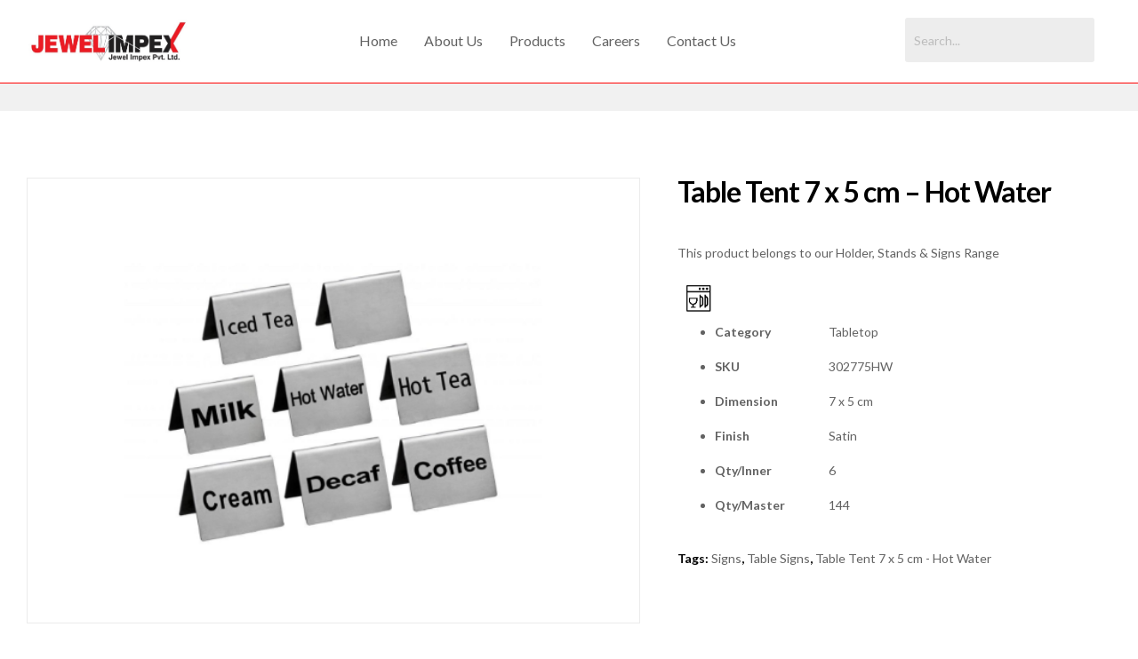

--- FILE ---
content_type: text/html; charset=UTF-8
request_url: https://jewelsteelware.com/shop/tabletop/holder-stands-signs/table-tent-7-x-5-cm-hot-water/
body_size: 22166
content:
<!doctype html>
<html lang="en-US">
<head>
	<meta charset="UTF-8">
	<meta name="viewport" content="width=device-width, initial-scale=1.0, maximum-scale=1.0, user-scalable=0">
	<link rel="profile" href="//gmpg.org/xfn/11">
	<meta name='robots' content='index, follow, max-image-preview:large, max-snippet:-1, max-video-preview:-1' />
<link rel="dns-prefetch" href="//fonts.googleapis.com">
<link rel="dns-prefetch" href="//s.w.org">

	<!-- This site is optimized with the Yoast SEO plugin v26.3 - https://yoast.com/wordpress/plugins/seo/ -->
	<title>Table Tent 7 x 5 cm - Hot Water - JewelImpex</title>
	<link rel="canonical" href="https://jewelsteelware.com/shop/tabletop/holder-stands-signs/table-tent-7-x-5-cm-hot-water/" />
	<meta property="og:locale" content="en_US" />
	<meta property="og:type" content="article" />
	<meta property="og:title" content="Table Tent 7 x 5 cm - Hot Water - JewelImpex" />
	<meta property="og:description" content="This product belongs to our Holder, Stands &amp; Signs Range        Category   Tabletop      SKU   302775HW      Dimension   7 x 5 cm      Finish   Satin        Qty/Inner   6      Qty/Master   144" />
	<meta property="og:url" content="https://jewelsteelware.com/shop/tabletop/holder-stands-signs/table-tent-7-x-5-cm-hot-water/" />
	<meta property="og:site_name" content="JewelImpex" />
	<meta property="article:modified_time" content="2021-10-16T03:24:36+00:00" />
	<meta property="og:image" content="https://jewelsteelware.com/wp-content/uploads/2021/09/264-302775HW-Table-Tent-Hot-Water.png" />
	<meta property="og:image:width" content="400" />
	<meta property="og:image:height" content="426" />
	<meta property="og:image:type" content="image/png" />
	<meta name="twitter:card" content="summary_large_image" />
	<script type="application/ld+json" class="yoast-schema-graph">{"@context":"https://schema.org","@graph":[{"@type":"WebPage","@id":"https://jewelsteelware.com/shop/tabletop/holder-stands-signs/table-tent-7-x-5-cm-hot-water/","url":"https://jewelsteelware.com/shop/tabletop/holder-stands-signs/table-tent-7-x-5-cm-hot-water/","name":"Table Tent 7 x 5 cm - Hot Water - JewelImpex","isPartOf":{"@id":"https://jewelsteelware.com/#website"},"primaryImageOfPage":{"@id":"https://jewelsteelware.com/shop/tabletop/holder-stands-signs/table-tent-7-x-5-cm-hot-water/#primaryimage"},"image":{"@id":"https://jewelsteelware.com/shop/tabletop/holder-stands-signs/table-tent-7-x-5-cm-hot-water/#primaryimage"},"thumbnailUrl":"https://jewelsteelware.com/wp-content/uploads/2021/09/264-302775HW-Table-Tent-Hot-Water.png","datePublished":"2021-09-07T10:58:14+00:00","dateModified":"2021-10-16T03:24:36+00:00","breadcrumb":{"@id":"https://jewelsteelware.com/shop/tabletop/holder-stands-signs/table-tent-7-x-5-cm-hot-water/#breadcrumb"},"inLanguage":"en-US","potentialAction":[{"@type":"ReadAction","target":["https://jewelsteelware.com/shop/tabletop/holder-stands-signs/table-tent-7-x-5-cm-hot-water/"]}]},{"@type":"ImageObject","inLanguage":"en-US","@id":"https://jewelsteelware.com/shop/tabletop/holder-stands-signs/table-tent-7-x-5-cm-hot-water/#primaryimage","url":"https://jewelsteelware.com/wp-content/uploads/2021/09/264-302775HW-Table-Tent-Hot-Water.png","contentUrl":"https://jewelsteelware.com/wp-content/uploads/2021/09/264-302775HW-Table-Tent-Hot-Water.png","width":400,"height":426},{"@type":"BreadcrumbList","@id":"https://jewelsteelware.com/shop/tabletop/holder-stands-signs/table-tent-7-x-5-cm-hot-water/#breadcrumb","itemListElement":[{"@type":"ListItem","position":1,"name":"Home","item":"https://jewelsteelware.com/"},{"@type":"ListItem","position":2,"name":"Shop","item":"https://jewelsteelware.com/shop/"},{"@type":"ListItem","position":3,"name":"Table Tent 7 x 5 cm &#8211; Hot Water"}]},{"@type":"WebSite","@id":"https://jewelsteelware.com/#website","url":"https://jewelsteelware.com/","name":"Jewel Impex Pvt Ltd.","description":"","publisher":{"@id":"https://jewelsteelware.com/#organization"},"potentialAction":[{"@type":"SearchAction","target":{"@type":"EntryPoint","urlTemplate":"https://jewelsteelware.com/?s={search_term_string}"},"query-input":{"@type":"PropertyValueSpecification","valueRequired":true,"valueName":"search_term_string"}}],"inLanguage":"en-US"},{"@type":"Organization","@id":"https://jewelsteelware.com/#organization","name":"Jewel Impex Pvt Ltd.","url":"https://jewelsteelware.com/","logo":{"@type":"ImageObject","inLanguage":"en-US","@id":"https://jewelsteelware.com/#/schema/logo/image/","url":"https://jewelsteelware.com/wp-content/uploads/2021/04/jewelimpexlogo.png","contentUrl":"https://jewelsteelware.com/wp-content/uploads/2021/04/jewelimpexlogo.png","width":3000,"height":706,"caption":"Jewel Impex Pvt Ltd."},"image":{"@id":"https://jewelsteelware.com/#/schema/logo/image/"}}]}</script>
	<!-- / Yoast SEO plugin. -->


<link rel="alternate" type="application/rss+xml" title="JewelImpex &raquo; Feed" href="https://jewelsteelware.com/feed/" />
<link rel="alternate" type="application/rss+xml" title="JewelImpex &raquo; Comments Feed" href="https://jewelsteelware.com/comments/feed/" />
<link rel="alternate" title="oEmbed (JSON)" type="application/json+oembed" href="https://jewelsteelware.com/wp-json/oembed/1.0/embed?url=https%3A%2F%2Fjewelsteelware.com%2Fshop%2Ftabletop%2Fholder-stands-signs%2Ftable-tent-7-x-5-cm-hot-water%2F" />
<link rel="alternate" title="oEmbed (XML)" type="text/xml+oembed" href="https://jewelsteelware.com/wp-json/oembed/1.0/embed?url=https%3A%2F%2Fjewelsteelware.com%2Fshop%2Ftabletop%2Fholder-stands-signs%2Ftable-tent-7-x-5-cm-hot-water%2F&#038;format=xml" />
<style id='wp-img-auto-sizes-contain-inline-css' type='text/css'>
img:is([sizes=auto i],[sizes^="auto," i]){contain-intrinsic-size:3000px 1500px}
/*# sourceURL=wp-img-auto-sizes-contain-inline-css */
</style>
<link rel='stylesheet' id='hfe-widgets-style-css' href='https://jewelsteelware.com/wp-content/plugins/header-footer-elementor/inc/widgets-css/frontend.css?ver=2.6.1' type='text/css' media='all' />
<link rel='stylesheet' id='hfe-woo-product-grid-css' href='https://jewelsteelware.com/wp-content/plugins/header-footer-elementor/inc/widgets-css/woo-products.css?ver=2.6.1' type='text/css' media='all' />
<style id='wp-emoji-styles-inline-css' type='text/css'>

	img.wp-smiley, img.emoji {
		display: inline !important;
		border: none !important;
		box-shadow: none !important;
		height: 1em !important;
		width: 1em !important;
		margin: 0 0.07em !important;
		vertical-align: -0.1em !important;
		background: none !important;
		padding: 0 !important;
	}
/*# sourceURL=wp-emoji-styles-inline-css */
</style>
<link rel='stylesheet' id='wp-block-library-css' href='https://jewelsteelware.com/wp-includes/css/dist/block-library/style.min.css?ver=6.9' type='text/css' media='all' />
<link rel='stylesheet' id='wc-blocks-style-css' href='https://jewelsteelware.com/wp-content/plugins/woocommerce/assets/client/blocks/wc-blocks.css?ver=wc-10.3.7' type='text/css' media='all' />
<style id='global-styles-inline-css' type='text/css'>
:root{--wp--preset--aspect-ratio--square: 1;--wp--preset--aspect-ratio--4-3: 4/3;--wp--preset--aspect-ratio--3-4: 3/4;--wp--preset--aspect-ratio--3-2: 3/2;--wp--preset--aspect-ratio--2-3: 2/3;--wp--preset--aspect-ratio--16-9: 16/9;--wp--preset--aspect-ratio--9-16: 9/16;--wp--preset--color--black: #000000;--wp--preset--color--cyan-bluish-gray: #abb8c3;--wp--preset--color--white: #ffffff;--wp--preset--color--pale-pink: #f78da7;--wp--preset--color--vivid-red: #cf2e2e;--wp--preset--color--luminous-vivid-orange: #ff6900;--wp--preset--color--luminous-vivid-amber: #fcb900;--wp--preset--color--light-green-cyan: #7bdcb5;--wp--preset--color--vivid-green-cyan: #00d084;--wp--preset--color--pale-cyan-blue: #8ed1fc;--wp--preset--color--vivid-cyan-blue: #0693e3;--wp--preset--color--vivid-purple: #9b51e0;--wp--preset--gradient--vivid-cyan-blue-to-vivid-purple: linear-gradient(135deg,rgb(6,147,227) 0%,rgb(155,81,224) 100%);--wp--preset--gradient--light-green-cyan-to-vivid-green-cyan: linear-gradient(135deg,rgb(122,220,180) 0%,rgb(0,208,130) 100%);--wp--preset--gradient--luminous-vivid-amber-to-luminous-vivid-orange: linear-gradient(135deg,rgb(252,185,0) 0%,rgb(255,105,0) 100%);--wp--preset--gradient--luminous-vivid-orange-to-vivid-red: linear-gradient(135deg,rgb(255,105,0) 0%,rgb(207,46,46) 100%);--wp--preset--gradient--very-light-gray-to-cyan-bluish-gray: linear-gradient(135deg,rgb(238,238,238) 0%,rgb(169,184,195) 100%);--wp--preset--gradient--cool-to-warm-spectrum: linear-gradient(135deg,rgb(74,234,220) 0%,rgb(151,120,209) 20%,rgb(207,42,186) 40%,rgb(238,44,130) 60%,rgb(251,105,98) 80%,rgb(254,248,76) 100%);--wp--preset--gradient--blush-light-purple: linear-gradient(135deg,rgb(255,206,236) 0%,rgb(152,150,240) 100%);--wp--preset--gradient--blush-bordeaux: linear-gradient(135deg,rgb(254,205,165) 0%,rgb(254,45,45) 50%,rgb(107,0,62) 100%);--wp--preset--gradient--luminous-dusk: linear-gradient(135deg,rgb(255,203,112) 0%,rgb(199,81,192) 50%,rgb(65,88,208) 100%);--wp--preset--gradient--pale-ocean: linear-gradient(135deg,rgb(255,245,203) 0%,rgb(182,227,212) 50%,rgb(51,167,181) 100%);--wp--preset--gradient--electric-grass: linear-gradient(135deg,rgb(202,248,128) 0%,rgb(113,206,126) 100%);--wp--preset--gradient--midnight: linear-gradient(135deg,rgb(2,3,129) 0%,rgb(40,116,252) 100%);--wp--preset--font-size--small: 14px;--wp--preset--font-size--medium: 23px;--wp--preset--font-size--large: 26px;--wp--preset--font-size--x-large: 42px;--wp--preset--font-size--normal: 16px;--wp--preset--font-size--huge: 37px;--wp--preset--spacing--20: 0.44rem;--wp--preset--spacing--30: 0.67rem;--wp--preset--spacing--40: 1rem;--wp--preset--spacing--50: 1.5rem;--wp--preset--spacing--60: 2.25rem;--wp--preset--spacing--70: 3.38rem;--wp--preset--spacing--80: 5.06rem;--wp--preset--shadow--natural: 6px 6px 9px rgba(0, 0, 0, 0.2);--wp--preset--shadow--deep: 12px 12px 50px rgba(0, 0, 0, 0.4);--wp--preset--shadow--sharp: 6px 6px 0px rgba(0, 0, 0, 0.2);--wp--preset--shadow--outlined: 6px 6px 0px -3px rgb(255, 255, 255), 6px 6px rgb(0, 0, 0);--wp--preset--shadow--crisp: 6px 6px 0px rgb(0, 0, 0);}:where(.is-layout-flex){gap: 0.5em;}:where(.is-layout-grid){gap: 0.5em;}body .is-layout-flex{display: flex;}.is-layout-flex{flex-wrap: wrap;align-items: center;}.is-layout-flex > :is(*, div){margin: 0;}body .is-layout-grid{display: grid;}.is-layout-grid > :is(*, div){margin: 0;}:where(.wp-block-columns.is-layout-flex){gap: 2em;}:where(.wp-block-columns.is-layout-grid){gap: 2em;}:where(.wp-block-post-template.is-layout-flex){gap: 1.25em;}:where(.wp-block-post-template.is-layout-grid){gap: 1.25em;}.has-black-color{color: var(--wp--preset--color--black) !important;}.has-cyan-bluish-gray-color{color: var(--wp--preset--color--cyan-bluish-gray) !important;}.has-white-color{color: var(--wp--preset--color--white) !important;}.has-pale-pink-color{color: var(--wp--preset--color--pale-pink) !important;}.has-vivid-red-color{color: var(--wp--preset--color--vivid-red) !important;}.has-luminous-vivid-orange-color{color: var(--wp--preset--color--luminous-vivid-orange) !important;}.has-luminous-vivid-amber-color{color: var(--wp--preset--color--luminous-vivid-amber) !important;}.has-light-green-cyan-color{color: var(--wp--preset--color--light-green-cyan) !important;}.has-vivid-green-cyan-color{color: var(--wp--preset--color--vivid-green-cyan) !important;}.has-pale-cyan-blue-color{color: var(--wp--preset--color--pale-cyan-blue) !important;}.has-vivid-cyan-blue-color{color: var(--wp--preset--color--vivid-cyan-blue) !important;}.has-vivid-purple-color{color: var(--wp--preset--color--vivid-purple) !important;}.has-black-background-color{background-color: var(--wp--preset--color--black) !important;}.has-cyan-bluish-gray-background-color{background-color: var(--wp--preset--color--cyan-bluish-gray) !important;}.has-white-background-color{background-color: var(--wp--preset--color--white) !important;}.has-pale-pink-background-color{background-color: var(--wp--preset--color--pale-pink) !important;}.has-vivid-red-background-color{background-color: var(--wp--preset--color--vivid-red) !important;}.has-luminous-vivid-orange-background-color{background-color: var(--wp--preset--color--luminous-vivid-orange) !important;}.has-luminous-vivid-amber-background-color{background-color: var(--wp--preset--color--luminous-vivid-amber) !important;}.has-light-green-cyan-background-color{background-color: var(--wp--preset--color--light-green-cyan) !important;}.has-vivid-green-cyan-background-color{background-color: var(--wp--preset--color--vivid-green-cyan) !important;}.has-pale-cyan-blue-background-color{background-color: var(--wp--preset--color--pale-cyan-blue) !important;}.has-vivid-cyan-blue-background-color{background-color: var(--wp--preset--color--vivid-cyan-blue) !important;}.has-vivid-purple-background-color{background-color: var(--wp--preset--color--vivid-purple) !important;}.has-black-border-color{border-color: var(--wp--preset--color--black) !important;}.has-cyan-bluish-gray-border-color{border-color: var(--wp--preset--color--cyan-bluish-gray) !important;}.has-white-border-color{border-color: var(--wp--preset--color--white) !important;}.has-pale-pink-border-color{border-color: var(--wp--preset--color--pale-pink) !important;}.has-vivid-red-border-color{border-color: var(--wp--preset--color--vivid-red) !important;}.has-luminous-vivid-orange-border-color{border-color: var(--wp--preset--color--luminous-vivid-orange) !important;}.has-luminous-vivid-amber-border-color{border-color: var(--wp--preset--color--luminous-vivid-amber) !important;}.has-light-green-cyan-border-color{border-color: var(--wp--preset--color--light-green-cyan) !important;}.has-vivid-green-cyan-border-color{border-color: var(--wp--preset--color--vivid-green-cyan) !important;}.has-pale-cyan-blue-border-color{border-color: var(--wp--preset--color--pale-cyan-blue) !important;}.has-vivid-cyan-blue-border-color{border-color: var(--wp--preset--color--vivid-cyan-blue) !important;}.has-vivid-purple-border-color{border-color: var(--wp--preset--color--vivid-purple) !important;}.has-vivid-cyan-blue-to-vivid-purple-gradient-background{background: var(--wp--preset--gradient--vivid-cyan-blue-to-vivid-purple) !important;}.has-light-green-cyan-to-vivid-green-cyan-gradient-background{background: var(--wp--preset--gradient--light-green-cyan-to-vivid-green-cyan) !important;}.has-luminous-vivid-amber-to-luminous-vivid-orange-gradient-background{background: var(--wp--preset--gradient--luminous-vivid-amber-to-luminous-vivid-orange) !important;}.has-luminous-vivid-orange-to-vivid-red-gradient-background{background: var(--wp--preset--gradient--luminous-vivid-orange-to-vivid-red) !important;}.has-very-light-gray-to-cyan-bluish-gray-gradient-background{background: var(--wp--preset--gradient--very-light-gray-to-cyan-bluish-gray) !important;}.has-cool-to-warm-spectrum-gradient-background{background: var(--wp--preset--gradient--cool-to-warm-spectrum) !important;}.has-blush-light-purple-gradient-background{background: var(--wp--preset--gradient--blush-light-purple) !important;}.has-blush-bordeaux-gradient-background{background: var(--wp--preset--gradient--blush-bordeaux) !important;}.has-luminous-dusk-gradient-background{background: var(--wp--preset--gradient--luminous-dusk) !important;}.has-pale-ocean-gradient-background{background: var(--wp--preset--gradient--pale-ocean) !important;}.has-electric-grass-gradient-background{background: var(--wp--preset--gradient--electric-grass) !important;}.has-midnight-gradient-background{background: var(--wp--preset--gradient--midnight) !important;}.has-small-font-size{font-size: var(--wp--preset--font-size--small) !important;}.has-medium-font-size{font-size: var(--wp--preset--font-size--medium) !important;}.has-large-font-size{font-size: var(--wp--preset--font-size--large) !important;}.has-x-large-font-size{font-size: var(--wp--preset--font-size--x-large) !important;}
/*# sourceURL=global-styles-inline-css */
</style>

<style id='classic-theme-styles-inline-css' type='text/css'>
/*! This file is auto-generated */
.wp-block-button__link{color:#fff;background-color:#32373c;border-radius:9999px;box-shadow:none;text-decoration:none;padding:calc(.667em + 2px) calc(1.333em + 2px);font-size:1.125em}.wp-block-file__button{background:#32373c;color:#fff;text-decoration:none}
/*# sourceURL=/wp-includes/css/classic-themes.min.css */
</style>
<link rel='stylesheet' id='shopic-gutenberg-blocks-css' href='https://jewelsteelware.com/wp-content/themes/shopic/assets/css/base/gutenberg-blocks.css?ver=2.0.0' type='text/css' media='all' />
<link rel='stylesheet' id='contact-form-7-css' href='https://jewelsteelware.com/wp-content/plugins/contact-form-7/includes/css/styles.css?ver=6.1.3' type='text/css' media='all' />
<link rel='stylesheet' id='rs-plugin-settings-css' href='https://jewelsteelware.com/wp-content/plugins/revslider/public/assets/css/rs6.css?ver=6.4.8' type='text/css' media='all' />
<style id='rs-plugin-settings-inline-css' type='text/css'>
#rs-demo-id {}
/*# sourceURL=rs-plugin-settings-inline-css */
</style>
<link rel='stylesheet' id='photoswipe-css' href='https://jewelsteelware.com/wp-content/plugins/woocommerce/assets/css/photoswipe/photoswipe.min.css?ver=10.3.7' type='text/css' media='all' />
<link rel='stylesheet' id='photoswipe-default-skin-css' href='https://jewelsteelware.com/wp-content/plugins/woocommerce/assets/css/photoswipe/default-skin/default-skin.min.css?ver=10.3.7' type='text/css' media='all' />
<style id='woocommerce-inline-inline-css' type='text/css'>
.woocommerce form .form-row .required { visibility: visible; }
/*# sourceURL=woocommerce-inline-inline-css */
</style>
<link rel='stylesheet' id='hfe-style-css' href='https://jewelsteelware.com/wp-content/plugins/header-footer-elementor/assets/css/header-footer-elementor.css?ver=2.6.1' type='text/css' media='all' />
<link rel='stylesheet' id='elementor-icons-css' href='https://jewelsteelware.com/wp-content/plugins/elementor/assets/lib/eicons/css/elementor-icons.min.css?ver=5.44.0' type='text/css' media='all' />
<link rel='stylesheet' id='elementor-frontend-css' href='https://jewelsteelware.com/wp-content/plugins/elementor/assets/css/frontend.min.css?ver=3.32.5' type='text/css' media='all' />
<link rel='stylesheet' id='elementor-post-6674-css' href='https://jewelsteelware.com/wp-content/uploads/elementor/css/post-6674.css?ver=1766438327' type='text/css' media='all' />
<link rel='stylesheet' id='elementor-post-6287-css' href='https://jewelsteelware.com/wp-content/uploads/elementor/css/post-6287.css?ver=1766438327' type='text/css' media='all' />
<link rel='stylesheet' id='elementor-post-6297-css' href='https://jewelsteelware.com/wp-content/uploads/elementor/css/post-6297.css?ver=1766438327' type='text/css' media='all' />
<link rel='stylesheet' id='elementor-post-6619-css' href='https://jewelsteelware.com/wp-content/uploads/elementor/css/post-6619.css?ver=1766438327' type='text/css' media='all' />
<link rel='stylesheet' id='woo-variation-swatches-css' href='https://jewelsteelware.com/wp-content/plugins/woo-variation-swatches/assets/css/frontend.min.css?ver=1762519870' type='text/css' media='all' />
<style id='woo-variation-swatches-inline-css' type='text/css'>
:root {
--wvs-tick:url("data:image/svg+xml;utf8,%3Csvg filter='drop-shadow(0px 0px 2px rgb(0 0 0 / .8))' xmlns='http://www.w3.org/2000/svg'  viewBox='0 0 30 30'%3E%3Cpath fill='none' stroke='%23ffffff' stroke-linecap='round' stroke-linejoin='round' stroke-width='4' d='M4 16L11 23 27 7'/%3E%3C/svg%3E");

--wvs-cross:url("data:image/svg+xml;utf8,%3Csvg filter='drop-shadow(0px 0px 5px rgb(255 255 255 / .6))' xmlns='http://www.w3.org/2000/svg' width='72px' height='72px' viewBox='0 0 24 24'%3E%3Cpath fill='none' stroke='%23ff0000' stroke-linecap='round' stroke-width='0.6' d='M5 5L19 19M19 5L5 19'/%3E%3C/svg%3E");
--wvs-single-product-item-width:30px;
--wvs-single-product-item-height:30px;
--wvs-single-product-item-font-size:16px}
/*# sourceURL=woo-variation-swatches-inline-css */
</style>
<link rel='stylesheet' id='hint-css' href='https://jewelsteelware.com/wp-content/plugins/woo-smart-compare/assets/libs/hint/hint.min.css?ver=6.9' type='text/css' media='all' />
<link rel='stylesheet' id='perfect-scrollbar-css' href='https://jewelsteelware.com/wp-content/plugins/woo-smart-compare/assets/libs/perfect-scrollbar/css/perfect-scrollbar.min.css?ver=6.9' type='text/css' media='all' />
<link rel='stylesheet' id='perfect-scrollbar-wpc-css' href='https://jewelsteelware.com/wp-content/plugins/woo-smart-compare/assets/libs/perfect-scrollbar/css/custom-theme.css?ver=6.9' type='text/css' media='all' />
<link rel='stylesheet' id='woosc-frontend-css' href='https://jewelsteelware.com/wp-content/plugins/woo-smart-compare/assets/css/frontend.css?ver=6.5.2' type='text/css' media='all' />
<link rel='stylesheet' id='slick-css' href='https://jewelsteelware.com/wp-content/plugins/woo-smart-quick-view/assets/libs/slick/slick.css?ver=6.9' type='text/css' media='all' />
<link rel='stylesheet' id='magnific-popup-css' href='https://jewelsteelware.com/wp-content/themes/shopic/assets/css/libs/magnific-popup.css?ver=2.0.0' type='text/css' media='all' />
<link rel='stylesheet' id='woosq-feather-css' href='https://jewelsteelware.com/wp-content/plugins/woo-smart-quick-view/assets/libs/feather/feather.css?ver=6.9' type='text/css' media='all' />
<link rel='stylesheet' id='woosq-frontend-css' href='https://jewelsteelware.com/wp-content/plugins/woo-smart-quick-view/assets/css/frontend.css?ver=4.2.7' type='text/css' media='all' />
<link rel='stylesheet' id='woosw-icons-css' href='https://jewelsteelware.com/wp-content/plugins/woo-smart-wishlist/assets/css/icons.css?ver=5.0.7' type='text/css' media='all' />
<link rel='stylesheet' id='woosw-frontend-css' href='https://jewelsteelware.com/wp-content/plugins/woo-smart-wishlist/assets/css/frontend.css?ver=5.0.7' type='text/css' media='all' />
<style id='woosw-frontend-inline-css' type='text/css'>
.woosw-popup .woosw-popup-inner .woosw-popup-content .woosw-popup-content-bot .woosw-notice { background-color: #5fbd74; } .woosw-popup .woosw-popup-inner .woosw-popup-content .woosw-popup-content-bot .woosw-popup-content-bot-inner a:hover { color: #5fbd74; border-color: #5fbd74; } 
/*# sourceURL=woosw-frontend-inline-css */
</style>
<link rel='stylesheet' id='brands-styles-css' href='https://jewelsteelware.com/wp-content/plugins/woocommerce/assets/css/brands.css?ver=10.3.7' type='text/css' media='all' />
<link rel='stylesheet' id='shopic-style-css' href='https://jewelsteelware.com/wp-content/themes/shopic/style.css?ver=2.0.0' type='text/css' media='all' />
<link rel='stylesheet' id='hfe-elementor-icons-css' href='https://jewelsteelware.com/wp-content/plugins/elementor/assets/lib/eicons/css/elementor-icons.min.css?ver=5.34.0' type='text/css' media='all' />
<link rel='stylesheet' id='hfe-icons-list-css' href='https://jewelsteelware.com/wp-content/plugins/elementor/assets/css/widget-icon-list.min.css?ver=3.24.3' type='text/css' media='all' />
<link rel='stylesheet' id='hfe-social-icons-css' href='https://jewelsteelware.com/wp-content/plugins/elementor/assets/css/widget-social-icons.min.css?ver=3.24.0' type='text/css' media='all' />
<link rel='stylesheet' id='hfe-social-share-icons-brands-css' href='https://jewelsteelware.com/wp-content/plugins/elementor/assets/lib/font-awesome/css/brands.css?ver=5.15.3' type='text/css' media='all' />
<link rel='stylesheet' id='hfe-social-share-icons-fontawesome-css' href='https://jewelsteelware.com/wp-content/plugins/elementor/assets/lib/font-awesome/css/fontawesome.css?ver=5.15.3' type='text/css' media='all' />
<link rel='stylesheet' id='hfe-nav-menu-icons-css' href='https://jewelsteelware.com/wp-content/plugins/elementor/assets/lib/font-awesome/css/solid.css?ver=5.15.3' type='text/css' media='all' />
<link rel='stylesheet' id='shopic-woocommerce-style-css' href='https://jewelsteelware.com/wp-content/themes/shopic/assets/css/woocommerce/woocommerce.css?ver=2.0.0' type='text/css' media='all' />
<link rel='stylesheet' id='tooltipster-css' href='https://jewelsteelware.com/wp-content/themes/shopic/assets/css/libs/tooltipster.bundle.min.css?ver=2.0.0' type='text/css' media='all' />
<link rel='stylesheet' id='shopic-child-style-css' href='https://jewelsteelware.com/wp-content/themes/shopic-child/style.css?ver=2.0.0' type='text/css' media='all' />
<link rel='stylesheet' id='elementor-gf-lato-css' href='https://fonts.googleapis.com/css?family=Lato:100,100italic,200,200italic,300,300italic,400,400italic,500,500italic,600,600italic,700,700italic,800,800italic,900,900italic&#038;display=auto' type='text/css' media='all' />
<link rel='stylesheet' id='elementor-gf-courgette-css' href='https://fonts.googleapis.com/css?family=Courgette:100,100italic,200,200italic,300,300italic,400,400italic,500,500italic,600,600italic,700,700italic,800,800italic,900,900italic&#038;display=auto' type='text/css' media='all' />
<link rel='stylesheet' id='elementor-icons-shared-0-css' href='https://jewelsteelware.com/wp-content/plugins/elementor/assets/lib/font-awesome/css/fontawesome.min.css?ver=5.15.3' type='text/css' media='all' />
<link rel='stylesheet' id='elementor-icons-fa-solid-css' href='https://jewelsteelware.com/wp-content/plugins/elementor/assets/lib/font-awesome/css/solid.min.css?ver=5.15.3' type='text/css' media='all' />
<link rel='stylesheet' id='elementor-icons-fa-regular-css' href='https://jewelsteelware.com/wp-content/plugins/elementor/assets/lib/font-awesome/css/regular.min.css?ver=5.15.3' type='text/css' media='all' />
<script type="text/template" id="tmpl-variation-template">
	<div class="woocommerce-variation-description">{{{ data.variation.variation_description }}}</div>
	<div class="woocommerce-variation-price">{{{ data.variation.price_html }}}</div>
	<div class="woocommerce-variation-availability">{{{ data.variation.availability_html }}}</div>
</script>
<script type="text/template" id="tmpl-unavailable-variation-template">
	<p role="alert">Sorry, this product is unavailable. Please choose a different combination.</p>
</script>
<script type="text/javascript" src="https://jewelsteelware.com/wp-includes/js/jquery/jquery.min.js?ver=3.7.1" id="jquery-core-js"></script>
<script type="text/javascript" src="https://jewelsteelware.com/wp-includes/js/jquery/jquery-migrate.min.js?ver=3.4.1" id="jquery-migrate-js"></script>
<script type="text/javascript" id="jquery-js-after">
/* <![CDATA[ */
!function($){"use strict";$(document).ready(function(){$(this).scrollTop()>100&&$(".hfe-scroll-to-top-wrap").removeClass("hfe-scroll-to-top-hide"),$(window).scroll(function(){$(this).scrollTop()<100?$(".hfe-scroll-to-top-wrap").fadeOut(300):$(".hfe-scroll-to-top-wrap").fadeIn(300)}),$(".hfe-scroll-to-top-wrap").on("click",function(){$("html, body").animate({scrollTop:0},300);return!1})})}(jQuery);
!function($){'use strict';$(document).ready(function(){var bar=$('.hfe-reading-progress-bar');if(!bar.length)return;$(window).on('scroll',function(){var s=$(window).scrollTop(),d=$(document).height()-$(window).height(),p=d? s/d*100:0;bar.css('width',p+'%')});});}(jQuery);
//# sourceURL=jquery-js-after
/* ]]> */
</script>
<script type="text/javascript" src="https://jewelsteelware.com/wp-content/plugins/revslider/public/assets/js/rbtools.min.js?ver=6.4.5" id="tp-tools-js"></script>
<script type="text/javascript" src="https://jewelsteelware.com/wp-content/plugins/revslider/public/assets/js/rs6.min.js?ver=6.4.8" id="revmin-js"></script>
<script type="text/javascript" src="https://jewelsteelware.com/wp-content/plugins/woocommerce/assets/js/flexslider/jquery.flexslider.min.js?ver=2.7.2-wc.10.3.7" id="wc-flexslider-js" defer="defer" data-wp-strategy="defer"></script>
<script type="text/javascript" src="https://jewelsteelware.com/wp-content/plugins/woocommerce/assets/js/photoswipe/photoswipe.min.js?ver=4.1.1-wc.10.3.7" id="wc-photoswipe-js" defer="defer" data-wp-strategy="defer"></script>
<script type="text/javascript" src="https://jewelsteelware.com/wp-content/plugins/woocommerce/assets/js/photoswipe/photoswipe-ui-default.min.js?ver=4.1.1-wc.10.3.7" id="wc-photoswipe-ui-default-js" defer="defer" data-wp-strategy="defer"></script>
<script type="text/javascript" id="wc-single-product-js-extra">
/* <![CDATA[ */
var wc_single_product_params = {"i18n_required_rating_text":"Please select a rating","i18n_rating_options":["1 of 5 stars","2 of 5 stars","3 of 5 stars","4 of 5 stars","5 of 5 stars"],"i18n_product_gallery_trigger_text":"View full-screen image gallery","review_rating_required":"no","flexslider":{"rtl":false,"animation":"slide","smoothHeight":true,"directionNav":false,"controlNav":"thumbnails","slideshow":false,"animationSpeed":500,"animationLoop":false,"allowOneSlide":false},"zoom_enabled":"","zoom_options":[],"photoswipe_enabled":"1","photoswipe_options":{"shareEl":false,"closeOnScroll":false,"history":false,"hideAnimationDuration":0,"showAnimationDuration":0},"flexslider_enabled":"1"};
//# sourceURL=wc-single-product-js-extra
/* ]]> */
</script>
<script type="text/javascript" src="https://jewelsteelware.com/wp-content/plugins/woocommerce/assets/js/frontend/single-product.min.js?ver=10.3.7" id="wc-single-product-js" defer="defer" data-wp-strategy="defer"></script>
<script type="text/javascript" src="https://jewelsteelware.com/wp-content/plugins/woocommerce/assets/js/jquery-blockui/jquery.blockUI.min.js?ver=2.7.0-wc.10.3.7" id="wc-jquery-blockui-js" data-wp-strategy="defer"></script>
<script type="text/javascript" src="https://jewelsteelware.com/wp-content/plugins/woocommerce/assets/js/js-cookie/js.cookie.min.js?ver=2.1.4-wc.10.3.7" id="wc-js-cookie-js" data-wp-strategy="defer"></script>
<script type="text/javascript" id="woocommerce-js-extra">
/* <![CDATA[ */
var woocommerce_params = {"ajax_url":"/wp-admin/admin-ajax.php","wc_ajax_url":"/?wc-ajax=%%endpoint%%","i18n_password_show":"Show password","i18n_password_hide":"Hide password"};
//# sourceURL=woocommerce-js-extra
/* ]]> */
</script>
<script type="text/javascript" src="https://jewelsteelware.com/wp-content/plugins/woocommerce/assets/js/frontend/woocommerce.min.js?ver=10.3.7" id="woocommerce-js" defer="defer" data-wp-strategy="defer"></script>
<script type="text/javascript" src="https://jewelsteelware.com/wp-includes/js/underscore.min.js?ver=1.13.7" id="underscore-js"></script>
<script type="text/javascript" id="wp-util-js-extra">
/* <![CDATA[ */
var _wpUtilSettings = {"ajax":{"url":"/wp-admin/admin-ajax.php"}};
//# sourceURL=wp-util-js-extra
/* ]]> */
</script>
<script type="text/javascript" src="https://jewelsteelware.com/wp-includes/js/wp-util.min.js?ver=6.9" id="wp-util-js"></script>
<link rel="https://api.w.org/" href="https://jewelsteelware.com/wp-json/" /><link rel="alternate" title="JSON" type="application/json" href="https://jewelsteelware.com/wp-json/wp/v2/product/10360" /><link rel="EditURI" type="application/rsd+xml" title="RSD" href="https://jewelsteelware.com/xmlrpc.php?rsd" />
<meta name="generator" content="WordPress 6.9" />
<meta name="generator" content="WooCommerce 10.3.7" />
<link rel='shortlink' href='https://jewelsteelware.com/?p=10360' />
	<noscript><style>.woocommerce-product-gallery{ opacity: 1 !important; }</style></noscript>
	<meta name="generator" content="Elementor 3.32.5; features: additional_custom_breakpoints; settings: css_print_method-external, google_font-enabled, font_display-auto">
<style type="text/css">.recentcomments a{display:inline !important;padding:0 !important;margin:0 !important;}</style>			<style>
				.e-con.e-parent:nth-of-type(n+4):not(.e-lazyloaded):not(.e-no-lazyload),
				.e-con.e-parent:nth-of-type(n+4):not(.e-lazyloaded):not(.e-no-lazyload) * {
					background-image: none !important;
				}
				@media screen and (max-height: 1024px) {
					.e-con.e-parent:nth-of-type(n+3):not(.e-lazyloaded):not(.e-no-lazyload),
					.e-con.e-parent:nth-of-type(n+3):not(.e-lazyloaded):not(.e-no-lazyload) * {
						background-image: none !important;
					}
				}
				@media screen and (max-height: 640px) {
					.e-con.e-parent:nth-of-type(n+2):not(.e-lazyloaded):not(.e-no-lazyload),
					.e-con.e-parent:nth-of-type(n+2):not(.e-lazyloaded):not(.e-no-lazyload) * {
						background-image: none !important;
					}
				}
			</style>
			<script id='nitro-telemetry-meta' nitro-exclude>window.NPTelemetryMetadata={missReason: (!window.NITROPACK_STATE ? 'cache not found' : 'hit'),pageType: 'product',isEligibleForOptimization: true,}</script><script id='nitro-generic' nitro-exclude>(()=>{window.NitroPack=window.NitroPack||{coreVersion:"na",isCounted:!1};let e=document.createElement("script");if(e.src="https://nitroscripts.com/AcsQxGcnEqkiWfCalWHudzejDgWQJISG",e.async=!0,e.id="nitro-script",document.head.appendChild(e),!window.NitroPack.isCounted){window.NitroPack.isCounted=!0;let t=()=>{navigator.sendBeacon("https://to.getnitropack.com/p",JSON.stringify({siteId:"AcsQxGcnEqkiWfCalWHudzejDgWQJISG",url:window.location.href,isOptimized:!!window.IS_NITROPACK,coreVersion:"na",missReason:window.NPTelemetryMetadata?.missReason||"",pageType:window.NPTelemetryMetadata?.pageType||"",isEligibleForOptimization:!!window.NPTelemetryMetadata?.isEligibleForOptimization}))};(()=>{let e=()=>new Promise(e=>{"complete"===document.readyState?e():window.addEventListener("load",e)}),i=()=>new Promise(e=>{document.prerendering?document.addEventListener("prerenderingchange",e,{once:!0}):e()}),a=async()=>{await i(),await e(),t()};a()})(),window.addEventListener("pageshow",e=>{if(e.persisted){let i=document.prerendering||self.performance?.getEntriesByType?.("navigation")[0]?.activationStart>0;"visible"!==document.visibilityState||i||t()}})}})();</script><meta name="generator" content="Powered by Slider Revolution 6.4.8 - responsive, Mobile-Friendly Slider Plugin for WordPress with comfortable drag and drop interface." />
<link rel="icon" href="https://jewelsteelware.com/wp-content/uploads/2021/02/cropped-IMG-20210511-WA0007-32x32.jpg" sizes="32x32" />
<link rel="icon" href="https://jewelsteelware.com/wp-content/uploads/2021/02/cropped-IMG-20210511-WA0007-192x192.jpg" sizes="192x192" />
<link rel="apple-touch-icon" href="https://jewelsteelware.com/wp-content/uploads/2021/02/cropped-IMG-20210511-WA0007-180x180.jpg" />
<meta name="msapplication-TileImage" content="https://jewelsteelware.com/wp-content/uploads/2021/02/cropped-IMG-20210511-WA0007-270x270.jpg" />
<script type="text/javascript">function setREVStartSize(e){
			//window.requestAnimationFrame(function() {				 
				window.RSIW = window.RSIW===undefined ? window.innerWidth : window.RSIW;	
				window.RSIH = window.RSIH===undefined ? window.innerHeight : window.RSIH;	
				try {								
					var pw = document.getElementById(e.c).parentNode.offsetWidth,
						newh;
					pw = pw===0 || isNaN(pw) ? window.RSIW : pw;
					e.tabw = e.tabw===undefined ? 0 : parseInt(e.tabw);
					e.thumbw = e.thumbw===undefined ? 0 : parseInt(e.thumbw);
					e.tabh = e.tabh===undefined ? 0 : parseInt(e.tabh);
					e.thumbh = e.thumbh===undefined ? 0 : parseInt(e.thumbh);
					e.tabhide = e.tabhide===undefined ? 0 : parseInt(e.tabhide);
					e.thumbhide = e.thumbhide===undefined ? 0 : parseInt(e.thumbhide);
					e.mh = e.mh===undefined || e.mh=="" || e.mh==="auto" ? 0 : parseInt(e.mh,0);		
					if(e.layout==="fullscreen" || e.l==="fullscreen") 						
						newh = Math.max(e.mh,window.RSIH);					
					else{					
						e.gw = Array.isArray(e.gw) ? e.gw : [e.gw];
						for (var i in e.rl) if (e.gw[i]===undefined || e.gw[i]===0) e.gw[i] = e.gw[i-1];					
						e.gh = e.el===undefined || e.el==="" || (Array.isArray(e.el) && e.el.length==0)? e.gh : e.el;
						e.gh = Array.isArray(e.gh) ? e.gh : [e.gh];
						for (var i in e.rl) if (e.gh[i]===undefined || e.gh[i]===0) e.gh[i] = e.gh[i-1];
											
						var nl = new Array(e.rl.length),
							ix = 0,						
							sl;					
						e.tabw = e.tabhide>=pw ? 0 : e.tabw;
						e.thumbw = e.thumbhide>=pw ? 0 : e.thumbw;
						e.tabh = e.tabhide>=pw ? 0 : e.tabh;
						e.thumbh = e.thumbhide>=pw ? 0 : e.thumbh;					
						for (var i in e.rl) nl[i] = e.rl[i]<window.RSIW ? 0 : e.rl[i];
						sl = nl[0];									
						for (var i in nl) if (sl>nl[i] && nl[i]>0) { sl = nl[i]; ix=i;}															
						var m = pw>(e.gw[ix]+e.tabw+e.thumbw) ? 1 : (pw-(e.tabw+e.thumbw)) / (e.gw[ix]);					
						newh =  (e.gh[ix] * m) + (e.tabh + e.thumbh);
					}				
					if(window.rs_init_css===undefined) window.rs_init_css = document.head.appendChild(document.createElement("style"));					
					document.getElementById(e.c).height = newh+"px";
					window.rs_init_css.innerHTML += "#"+e.c+"_wrapper { height: "+newh+"px }";				
				} catch(e){
					console.log("Failure at Presize of Slider:" + e)
				}					   
			//});
		  };</script>
		<style type="text/css" id="wp-custom-css">
			.init{
	margin-bottom:0px !important;
	padding-bottom:0px !important;
}
.elementor-kit-6674 button{
	display:none;
}
.elementor-6287 .elementor-element.elementor-element-7eeb23b:not(.elementor-motion-effects-element-type-background), .elementor-6287 .elementor-element.elementor-element-7eeb23b > .elementor-motion-effects-container > .elementor-motion-effects-layer {
    background-color: white !important;
}		</style>
		<link rel='stylesheet' id='widget-heading-css' href='https://jewelsteelware.com/wp-content/plugins/elementor/assets/css/widget-heading.min.css?ver=3.32.5' type='text/css' media='all' />
<link rel='stylesheet' id='widget-image-css' href='https://jewelsteelware.com/wp-content/plugins/elementor/assets/css/widget-image.min.css?ver=3.32.5' type='text/css' media='all' />
<link rel='stylesheet' id='widget-icon-box-css' href='https://jewelsteelware.com/wp-content/plugins/elementor/assets/css/widget-icon-box.min.css?ver=3.32.5' type='text/css' media='all' />
<link rel='stylesheet' id='widget-icon-list-css' href='https://jewelsteelware.com/wp-content/plugins/elementor/assets/css/widget-icon-list.min.css?ver=3.32.5' type='text/css' media='all' />
</head>
<body class="wp-singular product-template-default single single-product postid-10360 wp-custom-logo wp-embed-responsive wp-theme-shopic wp-child-theme-shopic-child theme-shopic woocommerce woocommerce-page woocommerce-no-js eio-default ehf-header ehf-footer ehf-template-shopic ehf-stylesheet-shopic-child woo-variation-swatches wvs-behavior-blur wvs-theme-shopic-child wvs-show-label wvs-tooltip chrome has-post-thumbnail woocommerce-active product-style-1 single-product-1 shopic-full-width-content elementor-default elementor-kit-6674">

<div id="page" class="hfeed site">
			<header id="masthead" itemscope="itemscope" itemtype="https://schema.org/WPHeader">
			<p class="main-title bhf-hidden" itemprop="headline"><a href="https://jewelsteelware.com" title="JewelImpex" rel="home">JewelImpex</a></p>
					<div data-elementor-type="wp-post" data-elementor-id="6287" class="elementor elementor-6287">
						<section class="elementor-section elementor-top-section elementor-element elementor-element-c495eed elementor-hidden-desktop elementor-hidden-tablet elementor-hidden-mobile elementor-section-boxed elementor-section-height-default elementor-section-height-default" data-id="c495eed" data-element_type="section" data-settings="{&quot;background_background&quot;:&quot;classic&quot;}">
						<div class="elementor-container elementor-column-gap-default">
					<div class="elementor-column elementor-col-100 elementor-top-column elementor-element elementor-element-87cc30c" data-id="87cc30c" data-element_type="column">
			<div class="elementor-widget-wrap elementor-element-populated">
						<div class="elementor-element elementor-element-e22aeb5 elementor-widget elementor-widget-heading" data-id="e22aeb5" data-element_type="widget" data-widget_type="heading.default">
				<div class="elementor-widget-container">
					<h2 class="elementor-heading-title elementor-size-default">Ambiente- We are in Hall 11.1 , stand B65 


</h2>				</div>
				</div>
					</div>
		</div>
					</div>
		</section>
				<div class="elementor-section elementor-top-section elementor-element elementor-element-7eeb23b elementor-section-height-min-height elementor-section-stretched header-absolute elementor-section-boxed elementor-section-height-default elementor-section-items-middle" data-id="7eeb23b" data-element_type="section" data-settings="{&quot;stretch_section&quot;:&quot;section-stretched&quot;,&quot;background_background&quot;:&quot;classic&quot;}">
						<div class="elementor-container elementor-column-gap-no">
					<div class="elementor-column elementor-col-33 elementor-top-column elementor-element elementor-element-3c07ac2" data-id="3c07ac2" data-element_type="column">
			<div class="elementor-widget-wrap elementor-element-populated">
						<div class="elementor-element elementor-element-a49fe07 elementor-widget__width-auto elementor-widget elementor-widget-image" data-id="a49fe07" data-element_type="widget" data-widget_type="image.default">
				<div class="elementor-widget-container">
																<a href="http://jewelsteelware.com/">
							<img width="846" height="237" src="https://jewelsteelware.com/wp-content/uploads/2021/02/logo.jpg" class="attachment-full size-full wp-image-16938" alt="Jewel Impex Pvt Ltd." srcset="https://jewelsteelware.com/wp-content/uploads/2021/02/logo.jpg 846w, https://jewelsteelware.com/wp-content/uploads/2021/02/logo-300x84.jpg 300w, https://jewelsteelware.com/wp-content/uploads/2021/02/logo-768x215.jpg 768w, https://jewelsteelware.com/wp-content/uploads/2021/02/logo-600x168.jpg 600w" sizes="(max-width: 846px) 100vw, 846px" />								</a>
															</div>
				</div>
					</div>
		</div>
				<div class="elementor-column elementor-col-33 elementor-top-column elementor-element elementor-element-6413864 elementor-hidden-tablet elementor-hidden-phone" data-id="6413864" data-element_type="column">
			<div class="elementor-widget-wrap elementor-element-populated">
						<div class="elementor-element elementor-element-0d827a8 hfe-nav-menu__align-center hfe-submenu-icon-arrow hfe-submenu-animation-none hfe-link-redirect-child hfe-nav-menu__breakpoint-tablet elementor-widget elementor-widget-navigation-menu" data-id="0d827a8" data-element_type="widget" data-settings="{&quot;padding_horizontal_menu_item&quot;:{&quot;unit&quot;:&quot;px&quot;,&quot;size&quot;:15,&quot;sizes&quot;:[]},&quot;padding_horizontal_menu_item_tablet&quot;:{&quot;unit&quot;:&quot;px&quot;,&quot;size&quot;:&quot;&quot;,&quot;sizes&quot;:[]},&quot;padding_horizontal_menu_item_mobile&quot;:{&quot;unit&quot;:&quot;px&quot;,&quot;size&quot;:&quot;&quot;,&quot;sizes&quot;:[]},&quot;padding_vertical_menu_item&quot;:{&quot;unit&quot;:&quot;px&quot;,&quot;size&quot;:15,&quot;sizes&quot;:[]},&quot;padding_vertical_menu_item_tablet&quot;:{&quot;unit&quot;:&quot;px&quot;,&quot;size&quot;:&quot;&quot;,&quot;sizes&quot;:[]},&quot;padding_vertical_menu_item_mobile&quot;:{&quot;unit&quot;:&quot;px&quot;,&quot;size&quot;:&quot;&quot;,&quot;sizes&quot;:[]},&quot;menu_space_between&quot;:{&quot;unit&quot;:&quot;px&quot;,&quot;size&quot;:&quot;&quot;,&quot;sizes&quot;:[]},&quot;menu_space_between_tablet&quot;:{&quot;unit&quot;:&quot;px&quot;,&quot;size&quot;:&quot;&quot;,&quot;sizes&quot;:[]},&quot;menu_space_between_mobile&quot;:{&quot;unit&quot;:&quot;px&quot;,&quot;size&quot;:&quot;&quot;,&quot;sizes&quot;:[]},&quot;menu_row_space&quot;:{&quot;unit&quot;:&quot;px&quot;,&quot;size&quot;:&quot;&quot;,&quot;sizes&quot;:[]},&quot;menu_row_space_tablet&quot;:{&quot;unit&quot;:&quot;px&quot;,&quot;size&quot;:&quot;&quot;,&quot;sizes&quot;:[]},&quot;menu_row_space_mobile&quot;:{&quot;unit&quot;:&quot;px&quot;,&quot;size&quot;:&quot;&quot;,&quot;sizes&quot;:[]},&quot;dropdown_border_radius&quot;:{&quot;unit&quot;:&quot;px&quot;,&quot;top&quot;:&quot;&quot;,&quot;right&quot;:&quot;&quot;,&quot;bottom&quot;:&quot;&quot;,&quot;left&quot;:&quot;&quot;,&quot;isLinked&quot;:true},&quot;dropdown_border_radius_tablet&quot;:{&quot;unit&quot;:&quot;px&quot;,&quot;top&quot;:&quot;&quot;,&quot;right&quot;:&quot;&quot;,&quot;bottom&quot;:&quot;&quot;,&quot;left&quot;:&quot;&quot;,&quot;isLinked&quot;:true},&quot;dropdown_border_radius_mobile&quot;:{&quot;unit&quot;:&quot;px&quot;,&quot;top&quot;:&quot;&quot;,&quot;right&quot;:&quot;&quot;,&quot;bottom&quot;:&quot;&quot;,&quot;left&quot;:&quot;&quot;,&quot;isLinked&quot;:true},&quot;width_dropdown_item&quot;:{&quot;unit&quot;:&quot;px&quot;,&quot;size&quot;:&quot;220&quot;,&quot;sizes&quot;:[]},&quot;width_dropdown_item_tablet&quot;:{&quot;unit&quot;:&quot;px&quot;,&quot;size&quot;:&quot;&quot;,&quot;sizes&quot;:[]},&quot;width_dropdown_item_mobile&quot;:{&quot;unit&quot;:&quot;px&quot;,&quot;size&quot;:&quot;&quot;,&quot;sizes&quot;:[]},&quot;padding_horizontal_dropdown_item&quot;:{&quot;unit&quot;:&quot;px&quot;,&quot;size&quot;:&quot;&quot;,&quot;sizes&quot;:[]},&quot;padding_horizontal_dropdown_item_tablet&quot;:{&quot;unit&quot;:&quot;px&quot;,&quot;size&quot;:&quot;&quot;,&quot;sizes&quot;:[]},&quot;padding_horizontal_dropdown_item_mobile&quot;:{&quot;unit&quot;:&quot;px&quot;,&quot;size&quot;:&quot;&quot;,&quot;sizes&quot;:[]},&quot;padding_vertical_dropdown_item&quot;:{&quot;unit&quot;:&quot;px&quot;,&quot;size&quot;:15,&quot;sizes&quot;:[]},&quot;padding_vertical_dropdown_item_tablet&quot;:{&quot;unit&quot;:&quot;px&quot;,&quot;size&quot;:&quot;&quot;,&quot;sizes&quot;:[]},&quot;padding_vertical_dropdown_item_mobile&quot;:{&quot;unit&quot;:&quot;px&quot;,&quot;size&quot;:&quot;&quot;,&quot;sizes&quot;:[]},&quot;distance_from_menu&quot;:{&quot;unit&quot;:&quot;px&quot;,&quot;size&quot;:&quot;&quot;,&quot;sizes&quot;:[]},&quot;distance_from_menu_tablet&quot;:{&quot;unit&quot;:&quot;px&quot;,&quot;size&quot;:&quot;&quot;,&quot;sizes&quot;:[]},&quot;distance_from_menu_mobile&quot;:{&quot;unit&quot;:&quot;px&quot;,&quot;size&quot;:&quot;&quot;,&quot;sizes&quot;:[]},&quot;toggle_size&quot;:{&quot;unit&quot;:&quot;px&quot;,&quot;size&quot;:&quot;&quot;,&quot;sizes&quot;:[]},&quot;toggle_size_tablet&quot;:{&quot;unit&quot;:&quot;px&quot;,&quot;size&quot;:&quot;&quot;,&quot;sizes&quot;:[]},&quot;toggle_size_mobile&quot;:{&quot;unit&quot;:&quot;px&quot;,&quot;size&quot;:&quot;&quot;,&quot;sizes&quot;:[]},&quot;toggle_border_width&quot;:{&quot;unit&quot;:&quot;px&quot;,&quot;size&quot;:&quot;&quot;,&quot;sizes&quot;:[]},&quot;toggle_border_width_tablet&quot;:{&quot;unit&quot;:&quot;px&quot;,&quot;size&quot;:&quot;&quot;,&quot;sizes&quot;:[]},&quot;toggle_border_width_mobile&quot;:{&quot;unit&quot;:&quot;px&quot;,&quot;size&quot;:&quot;&quot;,&quot;sizes&quot;:[]},&quot;toggle_border_radius&quot;:{&quot;unit&quot;:&quot;px&quot;,&quot;size&quot;:&quot;&quot;,&quot;sizes&quot;:[]},&quot;toggle_border_radius_tablet&quot;:{&quot;unit&quot;:&quot;px&quot;,&quot;size&quot;:&quot;&quot;,&quot;sizes&quot;:[]},&quot;toggle_border_radius_mobile&quot;:{&quot;unit&quot;:&quot;px&quot;,&quot;size&quot;:&quot;&quot;,&quot;sizes&quot;:[]}}" data-widget_type="navigation-menu.default">
				<div class="elementor-widget-container">
								<div class="hfe-nav-menu hfe-layout-horizontal hfe-nav-menu-layout horizontal hfe-pointer__none" data-layout="horizontal">
				<div role="button" class="hfe-nav-menu__toggle elementor-clickable" tabindex="0" aria-label="Menu Toggle">
					<span class="screen-reader-text">Menu</span>
					<div class="hfe-nav-menu-icon">
						<i aria-hidden="true"  class="fas fa-align-justify"></i>					</div>
				</div>
				<nav class="hfe-nav-menu__layout-horizontal hfe-nav-menu__submenu-arrow" data-toggle-icon="&lt;i aria-hidden=&quot;true&quot; tabindex=&quot;0&quot; class=&quot;fas fa-align-justify&quot;&gt;&lt;/i&gt;" data-close-icon="&lt;i aria-hidden=&quot;true&quot; tabindex=&quot;0&quot; class=&quot;far fa-window-close&quot;&gt;&lt;/i&gt;" data-full-width="yes">
					<ul id="menu-1-0d827a8" class="hfe-nav-menu"><li id="menu-item-6763" class="menu-item menu-item-type-custom menu-item-object-custom menu-item-home parent hfe-creative-menu"><a href="http://jewelsteelware.com" class = "hfe-menu-item">Home</a></li>
<li id="menu-item-6764" class="menu-item menu-item-type-custom menu-item-object-custom parent hfe-creative-menu"><a href="http://jewelsteelware.com/jewelImpex/about/" class = "hfe-menu-item">About Us</a></li>
<li id="menu-item-6765" class="menu-item menu-item-type-custom menu-item-object-custom parent hfe-creative-menu"><a href="http://jewelsteelware.com/jewelImpex/shop/" class = "hfe-menu-item">Products</a></li>
<li id="menu-item-6766" class="menu-item menu-item-type-custom menu-item-object-custom parent hfe-creative-menu"><a href="http://jewelsteelware.com/jewelImpex/carrer/" class = "hfe-menu-item">Careers</a></li>
<li id="menu-item-6767" class="menu-item menu-item-type-custom menu-item-object-custom parent hfe-creative-menu"><a href="http://jewelsteelware.com/jewelImpex/contact/" class = "hfe-menu-item">Contact Us</a></li>
</ul> 
				</nav>
			</div>
							</div>
				</div>
					</div>
		</div>
				<div class="elementor-column elementor-col-33 elementor-top-column elementor-element elementor-element-828c41b elementor-hidden-phone" data-id="828c41b" data-element_type="column">
			<div class="elementor-widget-wrap elementor-element-populated">
						<div class="elementor-element elementor-element-427bd4f search hfe-search-layout-text elementor-widget elementor-widget-hfe-search-button" data-id="427bd4f" data-element_type="widget" data-settings="{&quot;size&quot;:{&quot;unit&quot;:&quot;px&quot;,&quot;size&quot;:50,&quot;sizes&quot;:[]},&quot;size_tablet&quot;:{&quot;unit&quot;:&quot;px&quot;,&quot;size&quot;:&quot;&quot;,&quot;sizes&quot;:[]},&quot;size_mobile&quot;:{&quot;unit&quot;:&quot;px&quot;,&quot;size&quot;:&quot;&quot;,&quot;sizes&quot;:[]},&quot;close_icon_size&quot;:{&quot;unit&quot;:&quot;px&quot;,&quot;size&quot;:&quot;20&quot;,&quot;sizes&quot;:[]},&quot;close_icon_size_tablet&quot;:{&quot;unit&quot;:&quot;px&quot;,&quot;size&quot;:&quot;&quot;,&quot;sizes&quot;:[]},&quot;close_icon_size_mobile&quot;:{&quot;unit&quot;:&quot;px&quot;,&quot;size&quot;:&quot;&quot;,&quot;sizes&quot;:[]}}" data-widget_type="hfe-search-button.default">
				<div class="elementor-widget-container">
							<form class="hfe-search-button-wrapper" role="search" action="https://jewelsteelware.com/" method="get">

						<div class="hfe-search-form__container" role="tablist">
									<input placeholder="Search..." class="hfe-search-form__input" type="search" name="s" title="Search" value="">
						<button id="clear" type="reset">
							<i class="fas fa-times clearable__clear" aria-hidden="true"></i>
						</button>
							</div>
				</form>
						</div>
				</div>
					</div>
		</div>
					</div>
		</div>
				<section class="elementor-section elementor-top-section elementor-element elementor-element-3fdd7cf breadcrumbrow elementor-hidden-desktop elementor-hidden-tablet elementor-hidden-phone elementor-section-boxed elementor-section-height-default elementor-section-height-default" data-id="3fdd7cf" data-element_type="section">
						<div class="elementor-container elementor-column-gap-default">
					<div class="elementor-column elementor-col-20 elementor-top-column elementor-element elementor-element-92a6429" data-id="92a6429" data-element_type="column">
			<div class="elementor-widget-wrap">
							</div>
		</div>
				<div class="elementor-column elementor-col-20 elementor-top-column elementor-element elementor-element-685505f" data-id="685505f" data-element_type="column">
			<div class="elementor-widget-wrap elementor-element-populated">
						<div class="elementor-element elementor-element-9158206 certificate1 elementor-widget elementor-widget-image" data-id="9158206" data-element_type="widget" data-widget_type="image.default">
				<div class="elementor-widget-container">
															<img src="https://jewelsteelware.com/wp-content/uploads/2021/02/certified1-96x96.png" title="certified1" alt="certified1" loading="lazy" />															</div>
				</div>
					</div>
		</div>
				<div class="elementor-column elementor-col-20 elementor-top-column elementor-element elementor-element-533673d" data-id="533673d" data-element_type="column">
			<div class="elementor-widget-wrap elementor-element-populated">
						<div class="elementor-element elementor-element-e6ae3f2 certificate2 elementor-widget elementor-widget-image" data-id="e6ae3f2" data-element_type="widget" data-widget_type="image.default">
				<div class="elementor-widget-container">
															<img src="https://jewelsteelware.com/wp-content/uploads/2021/02/certified2-96x96.png" title="certified2" alt="certified2" loading="lazy" />															</div>
				</div>
					</div>
		</div>
				<div class="elementor-column elementor-col-20 elementor-top-column elementor-element elementor-element-d36a9bc" data-id="d36a9bc" data-element_type="column">
			<div class="elementor-widget-wrap elementor-element-populated">
						<div class="elementor-element elementor-element-e39859e certificate3 elementor-widget elementor-widget-image" data-id="e39859e" data-element_type="widget" data-widget_type="image.default">
				<div class="elementor-widget-container">
															<img src="https://jewelsteelware.com/wp-content/uploads/2021/02/certified3-96x96.png" title="certified3" alt="certified3" loading="lazy" />															</div>
				</div>
					</div>
		</div>
				<div class="elementor-column elementor-col-20 elementor-top-column elementor-element elementor-element-420a92f" data-id="420a92f" data-element_type="column">
			<div class="elementor-widget-wrap elementor-element-populated">
						<div class="elementor-element elementor-element-8962c5f certificate4 elementor-widget elementor-widget-image" data-id="8962c5f" data-element_type="widget" data-widget_type="image.default">
				<div class="elementor-widget-container">
															<img src="https://jewelsteelware.com/wp-content/uploads/2021/02/certified4-96x96.png" title="certified4" alt="certified4" loading="lazy" />															</div>
				</div>
					</div>
		</div>
					</div>
		</section>
				<div class="elementor-section elementor-top-section elementor-element elementor-element-2a07b33 elementor-section-stretched shopic-breadcrumb elementor-section-boxed elementor-section-height-default elementor-section-height-default" data-id="2a07b33" data-element_type="section" id="breadcrumrow" data-settings="{&quot;stretch_section&quot;:&quot;section-stretched&quot;,&quot;background_background&quot;:&quot;classic&quot;}">
						<div class="elementor-container elementor-column-gap-no">
					<div class="elementor-column elementor-col-100 elementor-top-column elementor-element elementor-element-cfd64c5" data-id="cfd64c5" data-element_type="column">
			<div class="elementor-widget-wrap">
							</div>
		</div>
					</div>
		</div>
				<section class="elementor-section elementor-top-section elementor-element elementor-element-47f4301 elementor-section-full_width certificates elementor-section-height-default elementor-section-height-default" data-id="47f4301" data-element_type="section">
						<div class="elementor-container elementor-column-gap-default">
						</div>
		</section>
				</div>
				</header>

	
	<div id="content" class="site-content" tabindex="-1">
		<div class="col-full">

<div class="woocommerce"></div>
	<div id="primary" class="content-area">
    <main id="main" class="site-main" role="main">
					
			<div class="woocommerce-notices-wrapper"></div><div id="product-10360" class="single-product-type-horizontal product type-product post-10360 status-publish first instock product_cat-holder-stands-signs product_cat-tabletop product_tag-signs product_tag-table-signs product_tag-table-tent-7-x-5-cm-hot-water has-post-thumbnail shipping-taxable product-type-simple">

	<div class="content-single-wrapper"><div class="woocommerce-product-gallery woocommerce-product-gallery--with-images woocommerce-product-gallery--columns-4 images woocommerce-product-gallery-horizontal" data-columns="4" style="opacity: 0; transition: opacity .25s ease-in-out;">
	<figure class="woocommerce-product-gallery__wrapper">
		<div data-thumb="https://jewelsteelware.com/wp-content/uploads/2021/09/264-302775HW-Table-Tent-Hot-Water-100x100.png" data-thumb-alt="Table Tent 7 x 5 cm - Hot Water" data-thumb-srcset="https://jewelsteelware.com/wp-content/uploads/2021/09/264-302775HW-Table-Tent-Hot-Water-100x100.png 100w, https://jewelsteelware.com/wp-content/uploads/2021/09/264-302775HW-Table-Tent-Hot-Water-150x150.png 150w, https://jewelsteelware.com/wp-content/uploads/2021/09/264-302775HW-Table-Tent-Hot-Water-300x300.png 300w, https://jewelsteelware.com/wp-content/uploads/2021/09/264-302775HW-Table-Tent-Hot-Water-96x96.png 96w"  data-thumb-sizes="(max-width: 100px) 100vw, 100px" class="woocommerce-product-gallery__image"><a href="https://jewelsteelware.com/wp-content/uploads/2021/09/264-302775HW-Table-Tent-Hot-Water.png"><img width="400" height="426" src="https://jewelsteelware.com/wp-content/uploads/2021/09/264-302775HW-Table-Tent-Hot-Water.png" class="wp-post-image" alt="Table Tent 7 x 5 cm - Hot Water" data-caption="" data-src="https://jewelsteelware.com/wp-content/uploads/2021/09/264-302775HW-Table-Tent-Hot-Water.png" data-large_image="https://jewelsteelware.com/wp-content/uploads/2021/09/264-302775HW-Table-Tent-Hot-Water.png" data-large_image_width="400" data-large_image_height="426" decoding="async" srcset="https://jewelsteelware.com/wp-content/uploads/2021/09/264-302775HW-Table-Tent-Hot-Water.png 400w, https://jewelsteelware.com/wp-content/uploads/2021/09/264-302775HW-Table-Tent-Hot-Water-282x300.png 282w" sizes="(max-width: 400px) 100vw, 400px" /></a></div>	</figure>
    <div class="product-video-360"></div></div>

	<div class="summary entry-summary ">
		<span class="inventory_status">In Stock</span><h1 class="product_title entry-title">Table Tent 7 x 5 cm &#8211; Hot Water</h1><p class="price"></p>
<div class="woocommerce-product-details__short-description">
	<p>This product belongs to our Holder, Stands &#038; Signs Range</p>
<div style="display: flex;"><img class="alignleft" style="height: 30px; width: auto; margin: 10px;" title="Dishwasher Safe" src="http://jewelsteelware.com/wp-content/uploads/2021/05/Dishwasher-Safe-.png" /></div>
<table>
<tbody>
<tr>
<th>
<ul>
<li>Category</li>
</ul>
</th>
<td>Tabletop</td>
</tr>
<tr>
<th>
<ul>
<li>SKU</li>
</ul>
</th>
<td>302775HW</td>
</tr>
<tr>
<th>
<ul>
<li>Dimension</li>
</ul>
</th>
<td>7 x 5 cm</td>
</tr>
<tr>
<th>
<ul>
<li>Finish</li>
</ul>
</th>
<td>Satin</td>
</tr>
<tr>
<th>
<ul>
<li>Qty/Inner</li>
</ul>
</th>
<td>6</td>
</tr>
<tr>
<th>
<ul>
<li>Qty/Master</li>
</ul>
</th>
<td>144</td>
</tr>
</tbody>
</table>
</div>
<button class="woosc-btn woosc-btn-10360 " data-text="Compare" data-text_added="Compare" data-id="10360" data-product_id="10360" data-product_name="Table Tent 7 x 5 cm - Hot Water" data-product_image="https://jewelsteelware.com/wp-content/uploads/2021/09/264-302775HW-Table-Tent-Hot-Water-150x150.png">Compare</button><div class="product_meta">

	
	
		<span class="sku_wrapper">SKU: <span class="sku">302775HW</span></span>

	
	<span class="posted_in">Categories: <a href="https://jewelsteelware.com/product-category/tabletop/holder-stands-signs/" rel="tag">Holder, Stands &amp; Signs</a>, <a href="https://jewelsteelware.com/product-category/tabletop/" rel="tag">Tabletop</a></span>
	<span class="tagged_as">Tags: <a href="https://jewelsteelware.com/product-tag/signs/" rel="tag">Signs</a>, <a href="https://jewelsteelware.com/product-tag/table-signs/" rel="tag">Table Signs</a>, <a href="https://jewelsteelware.com/product-tag/table-tent-7-x-5-cm-hot-water/" rel="tag">Table Tent 7 x 5 cm - Hot Water</a></span>
	
</div>
<div class="shopic-single-product-extra"><div class="product-extra-info">
<div>
<ul>
<li>Free global shipping on all orders</li>
<li>30 days easy returns if you change your mind</li>
<li>Order before noon for same day dispatch</li>
</ul>
</div>
<div class="brand-wrap">
<h5 class="title-brand">Guaranteed Safe Checkout</h5>
<p><img src="https://demo2wpopal.b-cdn.net/shopic/wp-content/uploads/2020/09/trust-symbols.png" class="image-responsive"/>
</p></div>
</div>
</div></div>	</div>

	
	<section class="related products">

					<h2>Related products</h2>
				
<ul class="products columns-6">



			
					<li class="product type-product post-9481 status-publish first instock product_cat-tabletop product_cat-tongs product_tag-spaghetti-tong product_tag-spaghetti-tong-with-double-slot-24-cm product_tag-stainless-steel-tongs product_tag-tongs has-post-thumbnail shipping-taxable product-type-simple">
	<div class="product-block"><span class="product-line"></span>        <div class="product-transition"><div class="product-image"><img width="300" height="300" src="https://jewelsteelware.com/wp-content/uploads/2021/09/9-290624-Spaghetti-Tong-With-Double-Slot-300x300.png" class="attachment-shop_catalog size-shop_catalog" alt="Spaghetti Tong With Double Slot 24 cm" decoding="async" srcset="https://jewelsteelware.com/wp-content/uploads/2021/09/9-290624-Spaghetti-Tong-With-Double-Slot-300x300.png 300w, https://jewelsteelware.com/wp-content/uploads/2021/09/9-290624-Spaghetti-Tong-With-Double-Slot-150x150.png 150w, https://jewelsteelware.com/wp-content/uploads/2021/09/9-290624-Spaghetti-Tong-With-Double-Slot-100x100.png 100w, https://jewelsteelware.com/wp-content/uploads/2021/09/9-290624-Spaghetti-Tong-With-Double-Slot-96x96.png 96w" sizes="(max-width: 300px) 100vw, 300px" /></div>        <div class="group-action">
            <div class="shop-action">
				<div class="opal-add-to-cart-button"><a href="https://jewelsteelware.com/shop/tabletop/tongs/spaghetti-tong-with-double-slot-24-cm/" aria-describedby="woocommerce_loop_add_to_cart_link_describedby_9481" data-quantity="1" class="button product_type_simple" data-product_id="9481" data-product_sku="290624" aria-label="Read more about &ldquo;Spaghetti Tong With Double Slot 24 cm&rdquo;" rel="nofollow" data-success_message="">Read more</a></div>	<span id="woocommerce_loop_add_to_cart_link_describedby_9481" class="screen-reader-text">
			</span>
<button class="woosw-btn woosw-btn-9481" data-id="9481" data-product_name="Spaghetti Tong With Double Slot 24 cm" data-product_image="https://jewelsteelware.com/wp-content/uploads/2021/09/9-290624-Spaghetti-Tong-With-Double-Slot-150x150.png" aria-label="Add to wishlist">Add to wishlist</button><button class="woosq-btn woosq-btn-9481" data-id="9481" data-effect="mfp-3d-unfold" data-context="default">Quick view</button>            </div>
        </div>
		<a href="https://jewelsteelware.com/shop/tabletop/tongs/spaghetti-tong-with-double-slot-24-cm/" class="woocommerce-LoopProduct-link woocommerce-loop-product__link"></a></div>
		<p style='color: #444;margin-bottom:-20px;'>SKU :&nbsp; 290624</p><div class="product-caption"><div class="posted-in"><a href="https://jewelsteelware.com/product-category/tabletop/" rel="tag">Tabletop</a>, <a href="https://jewelsteelware.com/product-category/tabletop/tongs/" rel="tag">Tongs</a></div><h3 class="woocommerce-loop-product__title"><a href="https://jewelsteelware.com/shop/tabletop/tongs/spaghetti-tong-with-double-slot-24-cm/">Spaghetti Tong With Double Slot 24 cm</a></h3>
<button class="woosc-btn woosc-btn-9481 " data-text="Compare" data-text_added="Compare" data-id="9481" data-product_id="9481" data-product_name="Spaghetti Tong With Double Slot 24 cm" data-product_image="https://jewelsteelware.com/wp-content/uploads/2021/09/9-290624-Spaghetti-Tong-With-Double-Slot-150x150.png">Compare</button></div></div></li>

			
					<li class="product type-product post-9479 status-publish instock product_cat-tabletop product_cat-tongs product_tag-deluxe-spaghetti-tong-24-cm product_tag-spaghetti-tong product_tag-stainless-steel-tongs product_tag-tongs has-post-thumbnail shipping-taxable product-type-simple">
	<div class="product-block"><span class="product-line"></span>        <div class="product-transition"><div class="product-image"><img width="300" height="300" src="https://jewelsteelware.com/wp-content/uploads/2021/09/7-291224-Deluxe-Spaghetti-Tong-300x300.png" class="attachment-shop_catalog size-shop_catalog" alt="Deluxe Spaghetti Tong 24 cm" decoding="async" srcset="https://jewelsteelware.com/wp-content/uploads/2021/09/7-291224-Deluxe-Spaghetti-Tong-300x300.png 300w, https://jewelsteelware.com/wp-content/uploads/2021/09/7-291224-Deluxe-Spaghetti-Tong-150x150.png 150w, https://jewelsteelware.com/wp-content/uploads/2021/09/7-291224-Deluxe-Spaghetti-Tong-100x100.png 100w, https://jewelsteelware.com/wp-content/uploads/2021/09/7-291224-Deluxe-Spaghetti-Tong-96x96.png 96w" sizes="(max-width: 300px) 100vw, 300px" /></div>        <div class="group-action">
            <div class="shop-action">
				<div class="opal-add-to-cart-button"><a href="https://jewelsteelware.com/shop/tabletop/tongs/deluxe-spaghetti-tong-24-cm/" aria-describedby="woocommerce_loop_add_to_cart_link_describedby_9479" data-quantity="1" class="button product_type_simple" data-product_id="9479" data-product_sku="291224" aria-label="Read more about &ldquo;Deluxe Spaghetti Tong 24 cm&rdquo;" rel="nofollow" data-success_message="">Read more</a></div>	<span id="woocommerce_loop_add_to_cart_link_describedby_9479" class="screen-reader-text">
			</span>
<button class="woosw-btn woosw-btn-9479" data-id="9479" data-product_name="Deluxe Spaghetti Tong 24 cm" data-product_image="https://jewelsteelware.com/wp-content/uploads/2021/09/7-291224-Deluxe-Spaghetti-Tong-150x150.png" aria-label="Add to wishlist">Add to wishlist</button><button class="woosq-btn woosq-btn-9479" data-id="9479" data-effect="mfp-3d-unfold" data-context="default">Quick view</button>            </div>
        </div>
		<a href="https://jewelsteelware.com/shop/tabletop/tongs/deluxe-spaghetti-tong-24-cm/" class="woocommerce-LoopProduct-link woocommerce-loop-product__link"></a></div>
		<p style='color: #444;margin-bottom:-20px;'>SKU :&nbsp; 291224</p><div class="product-caption"><div class="posted-in"><a href="https://jewelsteelware.com/product-category/tabletop/" rel="tag">Tabletop</a>, <a href="https://jewelsteelware.com/product-category/tabletop/tongs/" rel="tag">Tongs</a></div><h3 class="woocommerce-loop-product__title"><a href="https://jewelsteelware.com/shop/tabletop/tongs/deluxe-spaghetti-tong-24-cm/">Deluxe Spaghetti Tong 24 cm</a></h3>
<button class="woosc-btn woosc-btn-9479 " data-text="Compare" data-text_added="Compare" data-id="9479" data-product_id="9479" data-product_name="Deluxe Spaghetti Tong 24 cm" data-product_image="https://jewelsteelware.com/wp-content/uploads/2021/09/7-291224-Deluxe-Spaghetti-Tong-150x150.png">Compare</button></div></div></li>

			
					<li class="product type-product post-9497 status-publish instock product_cat-tabletop product_cat-tongs product_tag-cake-tong product_tag-cake-tong-22-cm product_tag-stainless-steel-tongs product_tag-tongs has-post-thumbnail shipping-taxable product-type-simple">
	<div class="product-block"><span class="product-line"></span>        <div class="product-transition"><div class="product-image"><img width="300" height="300" src="https://jewelsteelware.com/wp-content/uploads/2021/09/25-292522-Cake-Tong-300x300.png" class="attachment-shop_catalog size-shop_catalog" alt="Cake Tong 22 cm" decoding="async" srcset="https://jewelsteelware.com/wp-content/uploads/2021/09/25-292522-Cake-Tong-300x300.png 300w, https://jewelsteelware.com/wp-content/uploads/2021/09/25-292522-Cake-Tong-150x150.png 150w, https://jewelsteelware.com/wp-content/uploads/2021/09/25-292522-Cake-Tong-100x100.png 100w, https://jewelsteelware.com/wp-content/uploads/2021/09/25-292522-Cake-Tong-96x96.png 96w" sizes="(max-width: 300px) 100vw, 300px" /></div>        <div class="group-action">
            <div class="shop-action">
				<div class="opal-add-to-cart-button"><a href="https://jewelsteelware.com/shop/tabletop/tongs/cake-tong-22-cm/" aria-describedby="woocommerce_loop_add_to_cart_link_describedby_9497" data-quantity="1" class="button product_type_simple" data-product_id="9497" data-product_sku="292522" aria-label="Read more about &ldquo;Cake Tong 22 cm&rdquo;" rel="nofollow" data-success_message="">Read more</a></div>	<span id="woocommerce_loop_add_to_cart_link_describedby_9497" class="screen-reader-text">
			</span>
<button class="woosw-btn woosw-btn-9497" data-id="9497" data-product_name="Cake Tong 22 cm" data-product_image="https://jewelsteelware.com/wp-content/uploads/2021/09/25-292522-Cake-Tong-150x150.png" aria-label="Add to wishlist">Add to wishlist</button><button class="woosq-btn woosq-btn-9497" data-id="9497" data-effect="mfp-3d-unfold" data-context="default">Quick view</button>            </div>
        </div>
		<a href="https://jewelsteelware.com/shop/tabletop/tongs/cake-tong-22-cm/" class="woocommerce-LoopProduct-link woocommerce-loop-product__link"></a></div>
		<p style='color: #444;margin-bottom:-20px;'>SKU :&nbsp; 292522</p><div class="product-caption"><div class="posted-in"><a href="https://jewelsteelware.com/product-category/tabletop/" rel="tag">Tabletop</a>, <a href="https://jewelsteelware.com/product-category/tabletop/tongs/" rel="tag">Tongs</a></div><h3 class="woocommerce-loop-product__title"><a href="https://jewelsteelware.com/shop/tabletop/tongs/cake-tong-22-cm/">Cake Tong 22 cm</a></h3>
<button class="woosc-btn woosc-btn-9497 " data-text="Compare" data-text_added="Compare" data-id="9497" data-product_id="9497" data-product_name="Cake Tong 22 cm" data-product_image="https://jewelsteelware.com/wp-content/uploads/2021/09/25-292522-Cake-Tong-150x150.png">Compare</button></div></div></li>

			
					<li class="product type-product post-9478 status-publish instock product_cat-tabletop product_cat-tongs product_tag-oval-spaghetti-tong-23-cm product_tag-spaghetti-tong product_tag-stainless-steel-tongs product_tag-tongs has-post-thumbnail shipping-taxable product-type-simple">
	<div class="product-block"><span class="product-line"></span>        <div class="product-transition"><div class="product-image"><img width="300" height="300" src="https://jewelsteelware.com/wp-content/uploads/2021/09/6-291123-Oval-Spaghetti-Tong-300x300.png" class="attachment-shop_catalog size-shop_catalog" alt="Oval Spaghetti Tong 23 cm" decoding="async" srcset="https://jewelsteelware.com/wp-content/uploads/2021/09/6-291123-Oval-Spaghetti-Tong-300x300.png 300w, https://jewelsteelware.com/wp-content/uploads/2021/09/6-291123-Oval-Spaghetti-Tong-150x150.png 150w, https://jewelsteelware.com/wp-content/uploads/2021/09/6-291123-Oval-Spaghetti-Tong-100x100.png 100w, https://jewelsteelware.com/wp-content/uploads/2021/09/6-291123-Oval-Spaghetti-Tong-96x96.png 96w" sizes="(max-width: 300px) 100vw, 300px" /></div>        <div class="group-action">
            <div class="shop-action">
				<div class="opal-add-to-cart-button"><a href="https://jewelsteelware.com/shop/tabletop/tongs/oval-spaghetti-tong-23-cm/" aria-describedby="woocommerce_loop_add_to_cart_link_describedby_9478" data-quantity="1" class="button product_type_simple" data-product_id="9478" data-product_sku="291123" aria-label="Read more about &ldquo;Oval Spaghetti Tong 23 cm&rdquo;" rel="nofollow" data-success_message="">Read more</a></div>	<span id="woocommerce_loop_add_to_cart_link_describedby_9478" class="screen-reader-text">
			</span>
<button class="woosw-btn woosw-btn-9478" data-id="9478" data-product_name="Oval Spaghetti Tong 23 cm" data-product_image="https://jewelsteelware.com/wp-content/uploads/2021/09/6-291123-Oval-Spaghetti-Tong-150x150.png" aria-label="Add to wishlist">Add to wishlist</button><button class="woosq-btn woosq-btn-9478" data-id="9478" data-effect="mfp-3d-unfold" data-context="default">Quick view</button>            </div>
        </div>
		<a href="https://jewelsteelware.com/shop/tabletop/tongs/oval-spaghetti-tong-23-cm/" class="woocommerce-LoopProduct-link woocommerce-loop-product__link"></a></div>
		<p style='color: #444;margin-bottom:-20px;'>SKU :&nbsp; 291123</p><div class="product-caption"><div class="posted-in"><a href="https://jewelsteelware.com/product-category/tabletop/" rel="tag">Tabletop</a>, <a href="https://jewelsteelware.com/product-category/tabletop/tongs/" rel="tag">Tongs</a></div><h3 class="woocommerce-loop-product__title"><a href="https://jewelsteelware.com/shop/tabletop/tongs/oval-spaghetti-tong-23-cm/">Oval Spaghetti Tong 23 cm</a></h3>
<button class="woosc-btn woosc-btn-9478 " data-text="Compare" data-text_added="Compare" data-id="9478" data-product_id="9478" data-product_name="Oval Spaghetti Tong 23 cm" data-product_image="https://jewelsteelware.com/wp-content/uploads/2021/09/6-291123-Oval-Spaghetti-Tong-150x150.png">Compare</button></div></div></li>

			
					<li class="product type-product post-9477 status-publish instock product_cat-tabletop product_cat-tongs product_tag-royal-salad-tong-22-5-cm product_tag-salad-tong product_tag-stainless-steel-tongs product_tag-tongs has-post-thumbnail shipping-taxable product-type-simple">
	<div class="product-block"><span class="product-line"></span>        <div class="product-transition"><div class="product-image"><img width="300" height="300" src="https://jewelsteelware.com/wp-content/uploads/2021/09/5-2908225-Royal-Salad-Tong-Serrated-300x300.png" class="attachment-shop_catalog size-shop_catalog" alt="Royal Salad Tong 22.5 cm" decoding="async" srcset="https://jewelsteelware.com/wp-content/uploads/2021/09/5-2908225-Royal-Salad-Tong-Serrated-300x300.png 300w, https://jewelsteelware.com/wp-content/uploads/2021/09/5-2908225-Royal-Salad-Tong-Serrated-150x150.png 150w, https://jewelsteelware.com/wp-content/uploads/2021/09/5-2908225-Royal-Salad-Tong-Serrated-100x100.png 100w, https://jewelsteelware.com/wp-content/uploads/2021/09/5-2908225-Royal-Salad-Tong-Serrated-96x96.png 96w" sizes="(max-width: 300px) 100vw, 300px" /></div>        <div class="group-action">
            <div class="shop-action">
				<div class="opal-add-to-cart-button"><a href="https://jewelsteelware.com/shop/tabletop/tongs/royal-salad-tong-22-5-cm/" aria-describedby="woocommerce_loop_add_to_cart_link_describedby_9477" data-quantity="1" class="button product_type_simple" data-product_id="9477" data-product_sku="2908225" aria-label="Read more about &ldquo;Royal Salad Tong 22.5 cm&rdquo;" rel="nofollow" data-success_message="">Read more</a></div>	<span id="woocommerce_loop_add_to_cart_link_describedby_9477" class="screen-reader-text">
			</span>
<button class="woosw-btn woosw-btn-9477" data-id="9477" data-product_name="Royal Salad Tong 22.5 cm" data-product_image="https://jewelsteelware.com/wp-content/uploads/2021/09/5-2908225-Royal-Salad-Tong-Serrated-150x150.png" aria-label="Add to wishlist">Add to wishlist</button><button class="woosq-btn woosq-btn-9477" data-id="9477" data-effect="mfp-3d-unfold" data-context="default">Quick view</button>            </div>
        </div>
		<a href="https://jewelsteelware.com/shop/tabletop/tongs/royal-salad-tong-22-5-cm/" class="woocommerce-LoopProduct-link woocommerce-loop-product__link"></a></div>
		<p style='color: #444;margin-bottom:-20px;'>SKU :&nbsp; 2908225</p><div class="product-caption"><div class="posted-in"><a href="https://jewelsteelware.com/product-category/tabletop/" rel="tag">Tabletop</a>, <a href="https://jewelsteelware.com/product-category/tabletop/tongs/" rel="tag">Tongs</a></div><h3 class="woocommerce-loop-product__title"><a href="https://jewelsteelware.com/shop/tabletop/tongs/royal-salad-tong-22-5-cm/">Royal Salad Tong 22.5 cm</a></h3>
<button class="woosc-btn woosc-btn-9477 " data-text="Compare" data-text_added="Compare" data-id="9477" data-product_id="9477" data-product_name="Royal Salad Tong 22.5 cm" data-product_image="https://jewelsteelware.com/wp-content/uploads/2021/09/5-2908225-Royal-Salad-Tong-Serrated-150x150.png">Compare</button></div></div></li>

			
					<li class="product type-product post-9487 status-publish last instock product_cat-tabletop product_cat-tongs product_tag-serving-tong product_tag-shell-serving-tong-17-5-cm product_tag-shell-tong product_tag-stainless-steel-tongs product_tag-tongs has-post-thumbnail shipping-taxable product-type-simple">
	<div class="product-block"><span class="product-line"></span>        <div class="product-transition"><div class="product-image"><img width="300" height="300" src="https://jewelsteelware.com/wp-content/uploads/2021/09/15-2916175-Shell-Serving-Tong-300x300.png" class="attachment-shop_catalog size-shop_catalog" alt="Shell Serving Tong 17.5 cm" decoding="async" srcset="https://jewelsteelware.com/wp-content/uploads/2021/09/15-2916175-Shell-Serving-Tong-300x300.png 300w, https://jewelsteelware.com/wp-content/uploads/2021/09/15-2916175-Shell-Serving-Tong-150x150.png 150w, https://jewelsteelware.com/wp-content/uploads/2021/09/15-2916175-Shell-Serving-Tong-100x100.png 100w, https://jewelsteelware.com/wp-content/uploads/2021/09/15-2916175-Shell-Serving-Tong-96x96.png 96w" sizes="(max-width: 300px) 100vw, 300px" /></div>        <div class="group-action">
            <div class="shop-action">
				<div class="opal-add-to-cart-button"><a href="https://jewelsteelware.com/shop/tabletop/tongs/shell-serving-tong-17-5-cm/" aria-describedby="woocommerce_loop_add_to_cart_link_describedby_9487" data-quantity="1" class="button product_type_simple" data-product_id="9487" data-product_sku="2916175" aria-label="Read more about &ldquo;Shell Serving Tong 17.5 cm&rdquo;" rel="nofollow" data-success_message="">Read more</a></div>	<span id="woocommerce_loop_add_to_cart_link_describedby_9487" class="screen-reader-text">
			</span>
<button class="woosw-btn woosw-btn-9487" data-id="9487" data-product_name="Shell Serving Tong 17.5 cm" data-product_image="https://jewelsteelware.com/wp-content/uploads/2021/09/15-2916175-Shell-Serving-Tong-150x150.png" aria-label="Add to wishlist">Add to wishlist</button><button class="woosq-btn woosq-btn-9487" data-id="9487" data-effect="mfp-3d-unfold" data-context="default">Quick view</button>            </div>
        </div>
		<a href="https://jewelsteelware.com/shop/tabletop/tongs/shell-serving-tong-17-5-cm/" class="woocommerce-LoopProduct-link woocommerce-loop-product__link"></a></div>
		<p style='color: #444;margin-bottom:-20px;'>SKU :&nbsp; 2916175</p><div class="product-caption"><div class="posted-in"><a href="https://jewelsteelware.com/product-category/tabletop/" rel="tag">Tabletop</a>, <a href="https://jewelsteelware.com/product-category/tabletop/tongs/" rel="tag">Tongs</a></div><h3 class="woocommerce-loop-product__title"><a href="https://jewelsteelware.com/shop/tabletop/tongs/shell-serving-tong-17-5-cm/">Shell Serving Tong 17.5 cm</a></h3>
<button class="woosc-btn woosc-btn-9487 " data-text="Compare" data-text_added="Compare" data-id="9487" data-product_id="9487" data-product_name="Shell Serving Tong 17.5 cm" data-product_image="https://jewelsteelware.com/wp-content/uploads/2021/09/15-2916175-Shell-Serving-Tong-150x150.png">Compare</button></div></div></li>

			
		</ul>

	</section>
	</div>


		
		</main><!-- #main -->
</div><!-- #primary -->
	
</div><!-- .col-full -->
</div><!-- #content -->

<div class='footer-width-fixer'>		<div data-elementor-type="wp-post" data-elementor-id="6619" class="elementor elementor-6619">
						<div class="elementor-section elementor-top-section elementor-element elementor-element-42c39aa shopic-handheld-footer-bar elementor-hidden-desktop elementor-hidden-tablet elementor-hidden-mobile elementor-section-boxed elementor-section-height-default elementor-section-height-default" data-id="42c39aa" data-element_type="section" data-settings="{&quot;background_background&quot;:&quot;classic&quot;}">
						<div class="elementor-container elementor-column-gap-default">
					<div class="elementor-column elementor-col-20 elementor-top-column elementor-element elementor-element-34eab00" data-id="34eab00" data-element_type="column" data-settings="{&quot;background_background&quot;:&quot;classic&quot;}">
			<div class="elementor-widget-wrap elementor-element-populated">
						<div class="elementor-element elementor-element-905f886 elementor-view-default elementor-position-top elementor-mobile-position-top elementor-widget elementor-widget-icon-box" data-id="905f886" data-element_type="widget" data-widget_type="icon-box.default">
				<div class="elementor-widget-container">
							<div class="elementor-icon-box-wrapper">

						<div class="elementor-icon-box-icon">
				<a href="http://jewelsteelware.com/" class="elementor-icon" tabindex="-1" aria-label="Home">
				<i aria-hidden="true" class="shopic-icon- shopic-icon-store"></i>				</a>
			</div>
			
						<div class="elementor-icon-box-content">

									<h3 class="elementor-icon-box-title">
						<a href="http://jewelsteelware.com/" >
							Home						</a>
					</h3>
				
				
			</div>
			
		</div>
						</div>
				</div>
					</div>
		</div>
				<div class="elementor-column elementor-col-20 elementor-top-column elementor-element elementor-element-7da4ee1" data-id="7da4ee1" data-element_type="column" data-settings="{&quot;background_background&quot;:&quot;classic&quot;}">
			<div class="elementor-widget-wrap elementor-element-populated">
						<div class="elementor-element elementor-element-b8fd8cf elementor-view-default elementor-position-top elementor-mobile-position-top elementor-widget elementor-widget-icon-box" data-id="b8fd8cf" data-element_type="widget" data-widget_type="icon-box.default">
				<div class="elementor-widget-container">
							<div class="elementor-icon-box-wrapper">

						<div class="elementor-icon-box-icon">
				<a href="http://jewelsteelware.com/about/" class="elementor-icon" tabindex="-1" aria-label="About Us">
				<i aria-hidden="true" class="shopic-icon- shopic-icon-account"></i>				</a>
			</div>
			
						<div class="elementor-icon-box-content">

									<h3 class="elementor-icon-box-title">
						<a href="http://jewelsteelware.com/about/" >
							About Us						</a>
					</h3>
				
				
			</div>
			
		</div>
						</div>
				</div>
					</div>
		</div>
				<div class="elementor-column elementor-col-20 elementor-top-column elementor-element elementor-element-61422c5" data-id="61422c5" data-element_type="column" data-settings="{&quot;background_background&quot;:&quot;classic&quot;}">
			<div class="elementor-widget-wrap elementor-element-populated">
						<div class="elementor-element elementor-element-2351d88 elementor-view-default elementor-position-top elementor-mobile-position-top elementor-widget elementor-widget-icon-box" data-id="2351d88" data-element_type="widget" data-widget_type="icon-box.default">
				<div class="elementor-widget-container">
							<div class="elementor-icon-box-wrapper">

						<div class="elementor-icon-box-icon">
				<a href="http://jewelsteelware.com/shop/" class="elementor-icon" tabindex="-1" aria-label="Shop">
				<i aria-hidden="true" class="far fa-list-alt"></i>				</a>
			</div>
			
						<div class="elementor-icon-box-content">

									<h3 class="elementor-icon-box-title">
						<a href="http://jewelsteelware.com/shop/" >
							Shop						</a>
					</h3>
				
				
			</div>
			
		</div>
						</div>
				</div>
					</div>
		</div>
				<div class="elementor-column elementor-col-20 elementor-top-column elementor-element elementor-element-e7f66bf" data-id="e7f66bf" data-element_type="column" data-settings="{&quot;background_background&quot;:&quot;classic&quot;}">
			<div class="elementor-widget-wrap elementor-element-populated">
						<div class="elementor-element elementor-element-7868f06 elementor-view-default elementor-position-top elementor-mobile-position-top elementor-widget elementor-widget-icon-box" data-id="7868f06" data-element_type="widget" data-widget_type="icon-box.default">
				<div class="elementor-widget-container">
							<div class="elementor-icon-box-wrapper">

						<div class="elementor-icon-box-icon">
				<a href="http://jewelsteelware.com/carrer/" class="elementor-icon" tabindex="-1" aria-label="Carrer">
				<i aria-hidden="true" class="fas fa-users"></i>				</a>
			</div>
			
						<div class="elementor-icon-box-content">

									<h3 class="elementor-icon-box-title">
						<a href="http://jewelsteelware.com/carrer/" >
							Carrer						</a>
					</h3>
				
				
			</div>
			
		</div>
						</div>
				</div>
					</div>
		</div>
				<div class="elementor-column elementor-col-20 elementor-top-column elementor-element elementor-element-4e0ef55" data-id="4e0ef55" data-element_type="column" data-settings="{&quot;background_background&quot;:&quot;classic&quot;}">
			<div class="elementor-widget-wrap elementor-element-populated">
						<div class="elementor-element elementor-element-092a2bb elementor-view-default elementor-position-top elementor-mobile-position-top elementor-widget elementor-widget-icon-box" data-id="092a2bb" data-element_type="widget" data-widget_type="icon-box.default">
				<div class="elementor-widget-container">
							<div class="elementor-icon-box-wrapper">

						<div class="elementor-icon-box-icon">
				<a href="http://jewelsteelware.com/contact/" class="elementor-icon" tabindex="-1" aria-label="Contact Us">
				<i aria-hidden="true" class="shopic-icon- shopic-icon-mail"></i>				</a>
			</div>
			
						<div class="elementor-icon-box-content">

									<h3 class="elementor-icon-box-title">
						<a href="http://jewelsteelware.com/contact/" >
							Contact Us						</a>
					</h3>
				
				
			</div>
			
		</div>
						</div>
				</div>
					</div>
		</div>
					</div>
		</div>
				</div>
		</div>		<footer itemtype="https://schema.org/WPFooter" itemscope="itemscope" id="colophon" role="contentinfo">
			<div class='footer-width-fixer'>		<div data-elementor-type="wp-post" data-elementor-id="6297" class="elementor elementor-6297">
						<div class="elementor-section elementor-top-section elementor-element elementor-element-e7ad884 elementor-section-stretched elementor-section-boxed elementor-section-height-default elementor-section-height-default" data-id="e7ad884" data-element_type="section" data-settings="{&quot;stretch_section&quot;:&quot;section-stretched&quot;}">
						<div class="elementor-container elementor-column-gap-no">
					<div class="elementor-column elementor-col-25 elementor-top-column elementor-element elementor-element-f056694" data-id="f056694" data-element_type="column">
			<div class="elementor-widget-wrap elementor-element-populated">
						<div class="elementor-element elementor-element-6f33452 elementor-widget elementor-widget-text-editor" data-id="6f33452" data-element_type="widget" data-widget_type="text-editor.default">
				<div class="elementor-widget-container">
									<a href="http://alphaobsdevelopment.co.in/jewelImpex/"><img class="alignnone wp-image-7880 size-medium" src="http://jewelsteelware.com/wp-content/uploads/2021/02/IMG-20210511-WA0007-300x84.jpg" alt="Jewel Impex Pvt Ltd." width="300" height="84" /></a>
<div style="margin-left: 10px; display: none;">
<h5>Reg. Office</h5>
Jewel Impex Pvt Ltd.

Survey No. 6, House No.1,

Kaman Road , Opp. Gamdevi Temple,

Sativali Village, Vasai (E). – 401208

Dist. – Palghar, Mumbai, INDIA

</div>								</div>
				</div>
					</div>
		</div>
				<div class="elementor-column elementor-col-25 elementor-top-column elementor-element elementor-element-dd14261" data-id="dd14261" data-element_type="column">
			<div class="elementor-widget-wrap elementor-element-populated">
						<div class="elementor-element elementor-element-b7d75a0 elementor-widget elementor-widget-heading" data-id="b7d75a0" data-element_type="widget" data-widget_type="heading.default">
				<div class="elementor-widget-container">
					<h2 class="elementor-heading-title elementor-size-default">Quick Links</h2>				</div>
				</div>
				<div class="elementor-element elementor-element-7e737a2 elementor-mobile-align-center elementor-icon-list--layout-traditional elementor-list-item-link-full_width elementor-widget elementor-widget-icon-list" data-id="7e737a2" data-element_type="widget" data-widget_type="icon-list.default">
				<div class="elementor-widget-container">
							<ul class="elementor-icon-list-items">
							<li class="elementor-icon-list-item">
											<a href="http://jewelsteelware.com/">

												<span class="elementor-icon-list-icon">
							<i aria-hidden="true" class="fas fa-home"></i>						</span>
										<span class="elementor-icon-list-text">Home</span>
											</a>
									</li>
								<li class="elementor-icon-list-item">
											<a href="http://jewelsteelware.com/about/">

												<span class="elementor-icon-list-icon">
							<i aria-hidden="true" class="far fa-user"></i>						</span>
										<span class="elementor-icon-list-text">About Us</span>
											</a>
									</li>
								<li class="elementor-icon-list-item">
											<a href="http://jewelsteelware.com/shop/">

												<span class="elementor-icon-list-icon">
							<i aria-hidden="true" class="far fa-list-alt"></i>						</span>
										<span class="elementor-icon-list-text">Products</span>
											</a>
									</li>
								<li class="elementor-icon-list-item">
											<a href="http://jewelsteelware.com/carrer/">

												<span class="elementor-icon-list-icon">
							<i aria-hidden="true" class="fas fa-users"></i>						</span>
										<span class="elementor-icon-list-text">Careers</span>
											</a>
									</li>
								<li class="elementor-icon-list-item">
											<a href="http://jewelsteelware.com/contact/">

												<span class="elementor-icon-list-icon">
							<i aria-hidden="true" class="shopic-icon- shopic-icon-mail"></i>						</span>
										<span class="elementor-icon-list-text">Contact Us</span>
											</a>
									</li>
						</ul>
						</div>
				</div>
					</div>
		</div>
				<div class="elementor-column elementor-col-25 elementor-top-column elementor-element elementor-element-93a117e" data-id="93a117e" data-element_type="column">
			<div class="elementor-widget-wrap elementor-element-populated">
						<div class="elementor-element elementor-element-7a36e4a elementor-widget elementor-widget-text-editor" data-id="7a36e4a" data-element_type="widget" data-widget_type="text-editor.default">
				<div class="elementor-widget-container">
									<h5>Reg.Office Address</h5>								</div>
				</div>
				<div class="elementor-element elementor-element-fc96582 elementor-widget elementor-widget-text-editor" data-id="fc96582" data-element_type="widget" data-widget_type="text-editor.default">
				<div class="elementor-widget-container">
									Jewel Impex Pvt Ltd.
<br>Survey No. 6, House No.1,
<br>Kaman Road , Opp. Gamdevi Temple,
<br>Sativali Village, Vasai (E). – 401208
<br>Dist. – Palghar, Mumbai, INDIA								</div>
				</div>
					</div>
		</div>
				<div class="elementor-column elementor-col-25 elementor-top-column elementor-element elementor-element-9c9c589" data-id="9c9c589" data-element_type="column">
			<div class="elementor-widget-wrap elementor-element-populated">
						<div class="elementor-element elementor-element-fcd8b0b elementor-widget elementor-widget-text-editor" data-id="fcd8b0b" data-element_type="widget" data-widget_type="text-editor.default">
				<div class="elementor-widget-container">
									<h5>Operational Office Address</h5>								</div>
				</div>
				<div class="elementor-element elementor-element-ea27011 elementor-widget elementor-widget-text-editor" data-id="ea27011" data-element_type="widget" data-widget_type="text-editor.default">
				<div class="elementor-widget-container">
									Jewel Impex Pvt Ltd
<br>S/22 , Arun Chambers,
<br>Tardeo Road,
<br>Mumbai 400034 ,
<br>Maharashtra, India.
<br>Tel no: + 91 22 23517344/ 23526090								</div>
				</div>
					</div>
		</div>
					</div>
		</div>
				<section class="elementor-section elementor-top-section elementor-element elementor-element-0c04ac4 elementor-section-boxed elementor-section-height-default elementor-section-height-default" data-id="0c04ac4" data-element_type="section">
						<div class="elementor-container elementor-column-gap-default">
						</div>
		</section>
				<div class="elementor-section elementor-top-section elementor-element elementor-element-851ccfb elementor-section-stretched elementor-hidden-desktop elementor-hidden-tablet elementor-hidden-phone elementor-section-boxed elementor-section-height-default elementor-section-height-default" data-id="851ccfb" data-element_type="section" data-settings="{&quot;stretch_section&quot;:&quot;section-stretched&quot;}">
						<div class="elementor-container elementor-column-gap-no">
					<div class="elementor-column elementor-col-20 elementor-top-column elementor-element elementor-element-cf19a39" data-id="cf19a39" data-element_type="column">
			<div class="elementor-widget-wrap elementor-element-populated">
						<div class="elementor-element elementor-element-1b7e2fe elementor-widget elementor-widget-image" data-id="1b7e2fe" data-element_type="widget" data-widget_type="image.default">
				<div class="elementor-widget-container">
																<a href="http://alphaobsdevelopment.co.in/jewelImpex/">
							<img width="846" height="237" src="https://jewelsteelware.com/wp-content/uploads/2021/02/IMG-20210511-WA0007.jpg" class="attachment-large size-large wp-image-7880" alt="" srcset="https://jewelsteelware.com/wp-content/uploads/2021/02/IMG-20210511-WA0007.jpg 846w, https://jewelsteelware.com/wp-content/uploads/2021/02/IMG-20210511-WA0007-300x84.jpg 300w, https://jewelsteelware.com/wp-content/uploads/2021/02/IMG-20210511-WA0007-768x215.jpg 768w, https://jewelsteelware.com/wp-content/uploads/2021/02/IMG-20210511-WA0007-600x168.jpg 600w" sizes="(max-width: 846px) 100vw, 846px" />								</a>
															</div>
				</div>
					</div>
		</div>
				<div class="elementor-column elementor-col-20 elementor-top-column elementor-element elementor-element-a3e311d" data-id="a3e311d" data-element_type="column">
			<div class="elementor-widget-wrap elementor-element-populated">
						<div class="elementor-element elementor-element-f5701bc elementor-widget elementor-widget-heading" data-id="f5701bc" data-element_type="widget" data-widget_type="heading.default">
				<div class="elementor-widget-container">
					<h2 class="elementor-heading-title elementor-size-default">Quick Links</h2>				</div>
				</div>
				<div class="elementor-element elementor-element-14b465c elementor-mobile-align-center elementor-icon-list--layout-traditional elementor-list-item-link-full_width elementor-widget elementor-widget-icon-list" data-id="14b465c" data-element_type="widget" data-widget_type="icon-list.default">
				<div class="elementor-widget-container">
							<ul class="elementor-icon-list-items">
							<li class="elementor-icon-list-item">
											<a href="http://alphaobsdevelopment.co.in/jewelImpex/">

												<span class="elementor-icon-list-icon">
							<i aria-hidden="true" class="fas fa-home"></i>						</span>
										<span class="elementor-icon-list-text">Home</span>
											</a>
									</li>
								<li class="elementor-icon-list-item">
											<a href="http://alphaobsdevelopment.co.in/jewelImpex/about/">

												<span class="elementor-icon-list-icon">
							<i aria-hidden="true" class="far fa-user"></i>						</span>
										<span class="elementor-icon-list-text">About Us</span>
											</a>
									</li>
								<li class="elementor-icon-list-item">
											<a href="http://alphaobsdevelopment.co.in/jewelImpex/shop/">

												<span class="elementor-icon-list-icon">
							<i aria-hidden="true" class="far fa-list-alt"></i>						</span>
										<span class="elementor-icon-list-text">Products</span>
											</a>
									</li>
								<li class="elementor-icon-list-item">
											<a href="http://alphaobsdevelopment.co.in/jewelImpex/#">

												<span class="elementor-icon-list-icon">
							<i aria-hidden="true" class="fas fa-users"></i>						</span>
										<span class="elementor-icon-list-text">Careers</span>
											</a>
									</li>
								<li class="elementor-icon-list-item">
											<a href="http://alphaobsdevelopment.co.in/jewelImpex/contact/">

												<span class="elementor-icon-list-icon">
							<i aria-hidden="true" class="shopic-icon- shopic-icon-mail"></i>						</span>
										<span class="elementor-icon-list-text">Contact Us</span>
											</a>
									</li>
						</ul>
						</div>
				</div>
					</div>
		</div>
				<div class="elementor-column elementor-col-20 elementor-top-column elementor-element elementor-element-abc7978" data-id="abc7978" data-element_type="column">
			<div class="elementor-widget-wrap elementor-element-populated">
						<div class="elementor-element elementor-element-9957d43 elementor-widget elementor-widget-heading" data-id="9957d43" data-element_type="widget" data-widget_type="heading.default">
				<div class="elementor-widget-container">
					<h2 class="elementor-heading-title elementor-size-default">support</h2>				</div>
				</div>
				<div class="elementor-element elementor-element-4f82e95 elementor-mobile-align-center elementor-icon-list--layout-traditional elementor-list-item-link-full_width elementor-widget elementor-widget-icon-list" data-id="4f82e95" data-element_type="widget" data-widget_type="icon-list.default">
				<div class="elementor-widget-container">
							<ul class="elementor-icon-list-items">
							<li class="elementor-icon-list-item">
											<a href="#">

											<span class="elementor-icon-list-text">Downloads</span>
											</a>
									</li>
								<li class="elementor-icon-list-item">
											<a href="#">

											<span class="elementor-icon-list-text">FAQs</span>
											</a>
									</li>
								<li class="elementor-icon-list-item">
											<a href="#">

											<span class="elementor-icon-list-text">Repair Centres</span>
											</a>
									</li>
								<li class="elementor-icon-list-item">
											<a href="#">

											<span class="elementor-icon-list-text">Contact Support</span>
											</a>
									</li>
						</ul>
						</div>
				</div>
					</div>
		</div>
				<div class="elementor-column elementor-col-20 elementor-top-column elementor-element elementor-element-4f01228" data-id="4f01228" data-element_type="column">
			<div class="elementor-widget-wrap elementor-element-populated">
						<div class="elementor-element elementor-element-03585fa elementor-widget elementor-widget-heading" data-id="03585fa" data-element_type="widget" data-widget_type="heading.default">
				<div class="elementor-widget-container">
					<h2 class="elementor-heading-title elementor-size-default">get inspried</h2>				</div>
				</div>
				<div class="elementor-element elementor-element-b90b4ac elementor-mobile-align-center elementor-icon-list--layout-traditional elementor-list-item-link-full_width elementor-widget elementor-widget-icon-list" data-id="b90b4ac" data-element_type="widget" data-widget_type="icon-list.default">
				<div class="elementor-widget-container">
							<ul class="elementor-icon-list-items">
							<li class="elementor-icon-list-item">
											<a href="#">

											<span class="elementor-icon-list-text">Inspiration</span>
											</a>
									</li>
								<li class="elementor-icon-list-item">
											<a href="#">

											<span class="elementor-icon-list-text">Tips &amp; Tutorials</span>
											</a>
									</li>
								<li class="elementor-icon-list-item">
											<a href="#">

											<span class="elementor-icon-list-text">YouConnect</span>
											</a>
									</li>
								<li class="elementor-icon-list-item">
											<a href="#">

											<span class="elementor-icon-list-text">Gallery</span>
											</a>
									</li>
						</ul>
						</div>
				</div>
					</div>
		</div>
				<div class="elementor-column elementor-col-20 elementor-top-column elementor-element elementor-element-d8434c7" data-id="d8434c7" data-element_type="column">
			<div class="elementor-widget-wrap elementor-element-populated">
						<div class="elementor-element elementor-element-3b0aa84 elementor-widget elementor-widget-text-editor" data-id="3b0aa84" data-element_type="widget" data-widget_type="text-editor.default">
				<div class="elementor-widget-container">
									All-in-one WooCommerce WordPress Theme is a specific, clean, minimal and ultimate theme.								</div>
				</div>
				<div class="elementor-element elementor-element-a8fa6de elementor-widget elementor-widget-text-editor" data-id="a8fa6de" data-element_type="widget" data-widget_type="text-editor.default">
				<div class="elementor-widget-container">
									<p><span style="color: #2f353d;">Address:</span> 947 Clare Point, Western Sahara</p><p><span style="color: #2f353d;">Support:</span> (01) 00 230 6789</p><p><span style="color: #2f353d;">Email:</span> <a style="color: #000000;" href="mailto:info@example.com">info@example.com</a></p>								</div>
				</div>
					</div>
		</div>
					</div>
		</div>
				<div class="elementor-section elementor-top-section elementor-element elementor-element-d330ba3 elementor-hidden-desktop elementor-hidden-tablet elementor-hidden-phone elementor-section-boxed elementor-section-height-default elementor-section-height-default" data-id="d330ba3" data-element_type="section">
						<div class="elementor-container elementor-column-gap-default">
					<div class="elementor-column elementor-col-50 elementor-top-column elementor-element elementor-element-0e95757" data-id="0e95757" data-element_type="column">
			<div class="elementor-widget-wrap elementor-element-populated">
						<div class="elementor-element elementor-element-88ced5b elementor-widget elementor-widget-text-editor" data-id="88ced5b" data-element_type="widget" data-widget_type="text-editor.default">
				<div class="elementor-widget-container">
									Copyright © 2020 <a href="https://demo2wpopal.b-cdn.net/shopic/"><span style="color: #000000;">Shopic</span></a>. All Rights Reserved.								</div>
				</div>
					</div>
		</div>
				<div class="elementor-column elementor-col-50 elementor-top-column elementor-element elementor-element-5ebb370" data-id="5ebb370" data-element_type="column">
			<div class="elementor-widget-wrap elementor-element-populated">
						<div class="elementor-element elementor-element-11d1d18 elementor-hidden-desktop elementor-hidden-tablet elementor-hidden-phone elementor-widget elementor-widget-image" data-id="11d1d18" data-element_type="widget" data-widget_type="image.default">
				<div class="elementor-widget-container">
															<img src="https://demo2wpopal.b-cdn.net/shopic/wp-content/uploads/2020/09/payment.png" title="" alt="" loading="lazy" />															</div>
				</div>
					</div>
		</div>
					</div>
		</div>
				</div>
		</div>		</footer>
	
</div><!-- #page -->

		<div class="account-wrap" style="display: none;">
			<div class="account-inner ">
						<div class="login-form-head">
			<span class="login-form-title">Sign in</span>
			<span class="pull-right">
                <a class="register-link" href="https://jewelsteelware.com/shop/tabletop/holder-stands-signs/table-tent-7-x-5-cm-hot-water/"
				   title="Register">Create an Account</a>
            </span>
		</div>
		<form class="shopic-login-form-ajax" data-toggle="validator">
			<p>
				<label>Username or email <span class="required">*</span></label>
				<input name="username" type="text" required placeholder="Username">
			</p>
			<p>
				<label>Password <span class="required">*</span></label>
				<input name="password" type="password" required placeholder="Password">
			</p>
			<button type="submit" data-button-action
					class="btn btn-primary btn-block w-100 mt-1">Login</button>
			<input type="hidden" name="action" value="shopic_login">
			<input type="hidden" id="security-login" name="security-login" value="1649a82e76" /><input type="hidden" name="_wp_http_referer" value="/shop/tabletop/holder-stands-signs/table-tent-7-x-5-cm-hot-water/" />		</form>
		<div class="login-form-bottom">
			<a href="https://jewelsteelware.com/wp-login.php?action=lostpassword&redirect_to=https%3A%2F%2Fjewelsteelware.com%2Fshop%2Ftabletop%2Fholder-stands-signs%2Ftable-tent-7-x-5-cm-hot-water%2F" class="lostpass-link"
			   title="Lost your password?">Lost your password?</a>
		</div>
					</div>
		</div>
					<div class="shopic-mobile-nav">
				<a href="#" class="mobile-nav-close"><i class="shopic-icon-times"></i></a>
						<nav class="mobile-navigation" aria-label="Mobile Navigation">
			<div class="handheld-navigation"><ul id="menu-custom_menu" class="menu"><li id="menu-item-6763" class="menu-item menu-item-type-custom menu-item-object-custom menu-item-home menu-item-6763"><a href="http://jewelsteelware.com">Home</a></li>
<li id="menu-item-6764" class="menu-item menu-item-type-custom menu-item-object-custom menu-item-6764"><a href="http://jewelsteelware.com/jewelImpex/about/">About Us</a></li>
<li id="menu-item-6765" class="menu-item menu-item-type-custom menu-item-object-custom menu-item-6765"><a href="http://jewelsteelware.com/jewelImpex/shop/">Products</a></li>
<li id="menu-item-6766" class="menu-item menu-item-type-custom menu-item-object-custom menu-item-6766"><a href="http://jewelsteelware.com/jewelImpex/carrer/">Careers</a></li>
<li id="menu-item-6767" class="menu-item menu-item-type-custom menu-item-object-custom menu-item-6767"><a href="http://jewelsteelware.com/jewelImpex/contact/">Contact Us</a></li>
</ul></div>		</nav>
					</div>
			<div class="shopic-overlay"></div>
			<script type="speculationrules">
{"prefetch":[{"source":"document","where":{"and":[{"href_matches":"/*"},{"not":{"href_matches":["/wp-*.php","/wp-admin/*","/wp-content/uploads/*","/wp-content/*","/wp-content/plugins/*","/wp-content/themes/shopic-child/*","/wp-content/themes/shopic/*","/*\\?(.+)"]}},{"not":{"selector_matches":"a[rel~=\"nofollow\"]"}},{"not":{"selector_matches":".no-prefetch, .no-prefetch a"}}]},"eagerness":"conservative"}]}
</script>

<script nitro-exclude>
    var heartbeatData = new FormData(); heartbeatData.append('nitroHeartbeat', '1');
    fetch(location.href, {method: 'POST', body: heartbeatData, credentials: 'omit'});
</script>
<script nitro-exclude>
    document.cookie = 'nitroCachedPage=' + (!window.NITROPACK_STATE ? '0' : '1') + '; path=/; SameSite=Lax';
</script>                        <div class="woosc-popup woosc-search">
                            <div class="woosc-popup-inner">
                                <div class="woosc-popup-content">
                                    <div class="woosc-popup-content-inner">
                                        <div class="woosc-popup-close"></div>
                                        <div class="woosc-search-input">
                                            <label for="woosc_search_input"></label><input type="search"
                                                                                           id="woosc_search_input"
                                                                                           placeholder="Type any keyword to search..."/>
                                        </div>
                                        <div class="woosc-search-result"></div>
                                    </div>
                                </div>
                            </div>
                        </div>
                                                <div class="woosc-popup woosc-settings">
                            <div class="woosc-popup-inner">
                                <div class="woosc-popup-content">
                                    <div class="woosc-popup-content-inner">
                                        <div class="woosc-popup-close"></div>
                                        <ul class="woosc-settings-tools">
                                            <li>
                                                <label><input type="checkbox" class="woosc-settings-tool"
                                                              value="hide_similarities"
                                                              id="woosc_hide_similarities" /> Hide similarities                                                </label></li>
                                            <li>
                                                <label><input type="checkbox" class="woosc-settings-tool"
                                                              value="highlight_differences"
                                                              id="woosc_highlight_differences" /> Highlight differences                                                </label></li>
                                        </ul>
                                        Select the fields to be shown. Others will be hidden. Drag and drop to rearrange the order.                                        <ul class="woosc-settings-fields">
                                            <li class="woosc-settings-field-li"><input type="checkbox" class="woosc-settings-field" value="ww81" checked/><span class="move">Image</span></li><li class="woosc-settings-field-li"><input type="checkbox" class="woosc-settings-field" value="e9j7" checked/><span class="move">SKU</span></li><li class="woosc-settings-field-li"><input type="checkbox" class="woosc-settings-field" value="jkiq" checked/><span class="move">Rating</span></li><li class="woosc-settings-field-li"><input type="checkbox" class="woosc-settings-field" value="yse0" checked/><span class="move">Price</span></li><li class="woosc-settings-field-li"><input type="checkbox" class="woosc-settings-field" value="dcks" checked/><span class="move">Stock</span></li><li class="woosc-settings-field-li"><input type="checkbox" class="woosc-settings-field" value="ojlx" checked/><span class="move">Availability</span></li><li class="woosc-settings-field-li"><input type="checkbox" class="woosc-settings-field" value="iyw6" checked/><span class="move">Add to cart</span></li><li class="woosc-settings-field-li"><input type="checkbox" class="woosc-settings-field" value="eiql" checked/><span class="move">Description</span></li><li class="woosc-settings-field-li"><input type="checkbox" class="woosc-settings-field" value="3nhu" checked/><span class="move">Content</span></li><li class="woosc-settings-field-li"><input type="checkbox" class="woosc-settings-field" value="aa44" checked/><span class="move">Weight</span></li><li class="woosc-settings-field-li"><input type="checkbox" class="woosc-settings-field" value="44p5" checked/><span class="move">Dimensions</span></li><li class="woosc-settings-field-li"><input type="checkbox" class="woosc-settings-field" value="2hov" checked/><span class="move">Additional information</span></li>                                        </ul>
                                    </div>
                                </div>
                            </div>
                        </div>
                                            <div class="woosc-popup woosc-share">
                            <div class="woosc-popup-inner">
                                <div class="woosc-popup-content">
                                    <div class="woosc-popup-content-inner">
                                        <div class="woosc-popup-close"></div>
                                        <div class="woosc-share-content"></div>
                                    </div>
                                </div>
                            </div>
                        </div>
                                        <div id="woosc-area" class="woosc-area woosc-bar-bottom woosc-bar-right woosc-bar-hide-closed-no woosc-bar-click-outside-yes woosc-hide-checkout"
                         data-bg-color="#292a30"
                         data-btn-color="#00a0d2">
                        <div class="woosc-inner">
                            <div class="woosc-table">
                                <div class="woosc-table-inner">
                                                                            <a href="#close" id="woosc-table-close" class="woosc-table-close hint--left"
                                           aria-label="Close"><span
                                                    class="woosc-table-close-icon"></span></a>
                                                                        <div class="woosc-table-items"></div>
                                </div>
                            </div>

                            <div class="woosc-bar">
                                                                    <div class="woosc-bar-notice">
                                        Click outside to hide the comparison bar                                    </div>
                                                                    <a href="#print" class="woosc-bar-print hint--top"
                                       aria-label="Print"></a>
                                                                    <a href="#share" class="woosc-bar-share hint--top"
                                       aria-label="Share"></a>
                                                                    <a href="#search" class="woosc-bar-search hint--top"
                                       aria-label="Add product"></a>
                                <div class="woosc-bar-items"></div>
                                <div class="woosc-bar-btn woosc-bar-btn-text">
                                    <div class="woosc-bar-btn-icon-wrapper">
                                        <div class="woosc-bar-btn-icon-inner"><span></span><span></span><span></span>
                                        </div>
                                    </div>
                                    Compare                                </div>
                            </div>

                                                    </div>
                    </div>
                    <div id="woosw_wishlist" class="woosw-popup woosw-popup-center"></div>        <script type="text/html" id="tmpl-ajax-live-search-template">
        <div class="product-item-search">
            <# if(data.url){ #>
            <a class="product-link" href="{{{data.url}}}" title="{{{data.title}}}">
            <# } #>
                <# if(data.img){#>
                <img src="{{{data.img}}}" alt="{{{data.title}}}">
                 <# } #>
                <div class="product-content">
                <h3 class="product-title">{{{data.title}}}</h3>
                <# if(data.price){ #>
                {{{data.price}}}
                 <# } #>
                </div>
                <# if(data.url){ #>
            </a>
            <# } #>
        </div>
        </script>			<script>
				const lazyloadRunObserver = () => {
					const lazyloadBackgrounds = document.querySelectorAll( `.e-con.e-parent:not(.e-lazyloaded)` );
					const lazyloadBackgroundObserver = new IntersectionObserver( ( entries ) => {
						entries.forEach( ( entry ) => {
							if ( entry.isIntersecting ) {
								let lazyloadBackground = entry.target;
								if( lazyloadBackground ) {
									lazyloadBackground.classList.add( 'e-lazyloaded' );
								}
								lazyloadBackgroundObserver.unobserve( entry.target );
							}
						});
					}, { rootMargin: '200px 0px 200px 0px' } );
					lazyloadBackgrounds.forEach( ( lazyloadBackground ) => {
						lazyloadBackgroundObserver.observe( lazyloadBackground );
					} );
				};
				const events = [
					'DOMContentLoaded',
					'elementor/lazyload/observe',
				];
				events.forEach( ( event ) => {
					document.addEventListener( event, lazyloadRunObserver );
				} );
			</script>
			
<script nitro-exclude>
    if (!window.NITROPACK_STATE || window.NITROPACK_STATE != 'FRESH') {
        var proxyPurgeOnly = 0;
        if (typeof navigator.sendBeacon !== 'undefined') {
            var nitroData = new FormData(); nitroData.append('nitroBeaconUrl', 'aHR0cHM6Ly9qZXdlbHN0ZWVsd2FyZS5jb20vc2hvcC90YWJsZXRvcC9ob2xkZXItc3RhbmRzLXNpZ25zL3RhYmxlLXRlbnQtNy14LTUtY20taG90LXdhdGVyLw=='); nitroData.append('nitroBeaconCookies', 'W10='); nitroData.append('nitroBeaconHash', '788fe02e9d246f2e2063187379dfccaffd5d3bd9f2c0389806376ce45501c34aa5de807e54365f2c32203d4d9505642a737c2cbcfe27c3a52c8d6ac1492f41f2'); nitroData.append('proxyPurgeOnly', ''); nitroData.append('layout', 'product'); navigator.sendBeacon(location.href, nitroData);
        } else {
            var xhr = new XMLHttpRequest(); xhr.open('POST', location.href, true); xhr.setRequestHeader('Content-Type', 'application/x-www-form-urlencoded'); xhr.send('nitroBeaconUrl=aHR0cHM6Ly9qZXdlbHN0ZWVsd2FyZS5jb20vc2hvcC90YWJsZXRvcC9ob2xkZXItc3RhbmRzLXNpZ25zL3RhYmxlLXRlbnQtNy14LTUtY20taG90LXdhdGVyLw==&nitroBeaconCookies=W10=&nitroBeaconHash=788fe02e9d246f2e2063187379dfccaffd5d3bd9f2c0389806376ce45501c34aa5de807e54365f2c32203d4d9505642a737c2cbcfe27c3a52c8d6ac1492f41f2&proxyPurgeOnly=&layout=product');
        }
    }
</script>
<div id="photoswipe-fullscreen-dialog" class="pswp" tabindex="-1" role="dialog" aria-modal="true" aria-hidden="true" aria-label="Full screen image">
	<div class="pswp__bg"></div>
	<div class="pswp__scroll-wrap">
		<div class="pswp__container">
			<div class="pswp__item"></div>
			<div class="pswp__item"></div>
			<div class="pswp__item"></div>
		</div>
		<div class="pswp__ui pswp__ui--hidden">
			<div class="pswp__top-bar">
				<div class="pswp__counter"></div>
				<button class="pswp__button pswp__button--zoom" aria-label="Zoom in/out"></button>
				<button class="pswp__button pswp__button--fs" aria-label="Toggle fullscreen"></button>
				<button class="pswp__button pswp__button--share" aria-label="Share"></button>
				<button class="pswp__button pswp__button--close" aria-label="Close (Esc)"></button>
				<div class="pswp__preloader">
					<div class="pswp__preloader__icn">
						<div class="pswp__preloader__cut">
							<div class="pswp__preloader__donut"></div>
						</div>
					</div>
				</div>
			</div>
			<div class="pswp__share-modal pswp__share-modal--hidden pswp__single-tap">
				<div class="pswp__share-tooltip"></div>
			</div>
			<button class="pswp__button pswp__button--arrow--left" aria-label="Previous (arrow left)"></button>
			<button class="pswp__button pswp__button--arrow--right" aria-label="Next (arrow right)"></button>
			<div class="pswp__caption">
				<div class="pswp__caption__center"></div>
			</div>
		</div>
	</div>
</div>
	<script type='text/javascript'>
		(function () {
			var c = document.body.className;
			c = c.replace(/woocommerce-no-js/, 'woocommerce-js');
			document.body.className = c;
		})();
	</script>
	<script type="text/javascript" src="https://jewelsteelware.com/wp-includes/js/dist/hooks.min.js?ver=dd5603f07f9220ed27f1" id="wp-hooks-js"></script>
<script type="text/javascript" src="https://jewelsteelware.com/wp-includes/js/dist/i18n.min.js?ver=c26c3dc7bed366793375" id="wp-i18n-js"></script>
<script type="text/javascript" id="wp-i18n-js-after">
/* <![CDATA[ */
wp.i18n.setLocaleData( { 'text direction\u0004ltr': [ 'ltr' ] } );
//# sourceURL=wp-i18n-js-after
/* ]]> */
</script>
<script type="text/javascript" src="https://jewelsteelware.com/wp-content/plugins/contact-form-7/includes/swv/js/index.js?ver=6.1.3" id="swv-js"></script>
<script type="text/javascript" id="contact-form-7-js-before">
/* <![CDATA[ */
var wpcf7 = {
    "api": {
        "root": "https:\/\/jewelsteelware.com\/wp-json\/",
        "namespace": "contact-form-7\/v1"
    },
    "cached": 1
};
//# sourceURL=contact-form-7-js-before
/* ]]> */
</script>
<script type="text/javascript" src="https://jewelsteelware.com/wp-content/plugins/contact-form-7/includes/js/index.js?ver=6.1.3" id="contact-form-7-js"></script>
<script type="text/javascript" id="wp-api-request-js-extra">
/* <![CDATA[ */
var wpApiSettings = {"root":"https://jewelsteelware.com/wp-json/","nonce":"5135260f32","versionString":"wp/v2/"};
//# sourceURL=wp-api-request-js-extra
/* ]]> */
</script>
<script type="text/javascript" src="https://jewelsteelware.com/wp-includes/js/api-request.min.js?ver=6.9" id="wp-api-request-js"></script>
<script type="text/javascript" src="https://jewelsteelware.com/wp-includes/js/dist/url.min.js?ver=9e178c9516d1222dc834" id="wp-url-js"></script>
<script type="text/javascript" src="https://jewelsteelware.com/wp-includes/js/dist/api-fetch.min.js?ver=3a4d9af2b423048b0dee" id="wp-api-fetch-js"></script>
<script type="text/javascript" id="wp-api-fetch-js-after">
/* <![CDATA[ */
wp.apiFetch.use( wp.apiFetch.createRootURLMiddleware( "https://jewelsteelware.com/wp-json/" ) );
wp.apiFetch.nonceMiddleware = wp.apiFetch.createNonceMiddleware( "5135260f32" );
wp.apiFetch.use( wp.apiFetch.nonceMiddleware );
wp.apiFetch.use( wp.apiFetch.mediaUploadMiddleware );
wp.apiFetch.nonceEndpoint = "https://jewelsteelware.com/wp-admin/admin-ajax.php?action=rest-nonce";
//# sourceURL=wp-api-fetch-js-after
/* ]]> */
</script>
<script type="text/javascript" src="https://jewelsteelware.com/wp-includes/js/dist/vendor/wp-polyfill.min.js?ver=3.15.0" id="wp-polyfill-js"></script>
<script type="text/javascript" id="woo-variation-swatches-js-extra">
/* <![CDATA[ */
var woo_variation_swatches_options = {"show_variation_label":"1","clear_on_reselect":"","variation_label_separator":":","is_mobile":"","show_variation_stock":"","stock_label_threshold":"5","cart_redirect_after_add":"no","enable_ajax_add_to_cart":"no","cart_url":"https://jewelsteelware.com","is_cart":""};
//# sourceURL=woo-variation-swatches-js-extra
/* ]]> */
</script>
<script type="text/javascript" src="https://jewelsteelware.com/wp-content/plugins/woo-variation-swatches/assets/js/frontend.min.js?ver=1762519870" id="woo-variation-swatches-js"></script>
<script type="text/javascript" src="https://jewelsteelware.com/wp-content/plugins/woo-smart-compare/assets/libs/print/jQuery.print.js?ver=6.5.2" id="print-js"></script>
<script type="text/javascript" src="https://jewelsteelware.com/wp-content/plugins/woo-smart-compare/assets/libs/table-head-fixer/table-head-fixer.js?ver=6.5.2" id="table-head-fixer-js"></script>
<script type="text/javascript" src="https://jewelsteelware.com/wp-content/plugins/woo-smart-compare/assets/libs/perfect-scrollbar/js/perfect-scrollbar.jquery.min.js?ver=6.5.2" id="perfect-scrollbar-js"></script>
<script type="text/javascript" src="https://jewelsteelware.com/wp-includes/js/jquery/ui/core.min.js?ver=1.13.3" id="jquery-ui-core-js"></script>
<script type="text/javascript" src="https://jewelsteelware.com/wp-includes/js/jquery/ui/mouse.min.js?ver=1.13.3" id="jquery-ui-mouse-js"></script>
<script type="text/javascript" src="https://jewelsteelware.com/wp-includes/js/jquery/ui/sortable.min.js?ver=1.13.3" id="jquery-ui-sortable-js"></script>
<script type="text/javascript" id="woosc-frontend-js-extra">
/* <![CDATA[ */
var woosc_vars = {"wc_ajax_url":"/?wc-ajax=%%endpoint%%","nonce":"4ee049fd3e","hash":"6","user_id":"0cdb64fab32a05bd393b20c8c351de9f","page_url":"#","open_button":"","hide_empty_row":"yes","reload_count":"no","variations":"yes","open_button_action":"open_popup","menu_action":"open_popup","button_action":"show_table","sidebar_position":"right","message_position":"right-top","message_added":"{name} has been added to Compare list.","message_removed":"{name} has been removed from the Compare list.","message_exists":"{name} is already in the Compare list.","open_bar":"no","bar_filter":"no","bar_bubble":"no","adding":"prepend","click_again":"no","hide_empty":"no","click_outside":"yes","hide_closed":"no","freeze_column":"yes","freeze_row":"yes","scrollbar":"yes","limit":"100","remove_all":"Do you want to remove all products from the compare?","limit_notice":"You can add a maximum of {limit} products to the comparison table.","copied_text":"Share link %s was copied to clipboard!","button_text":"Compare","button_text_added":"Compare","button_normal_icon":"woosc-icon-1","button_added_icon":"woosc-icon-74","quick_table_fixed":"{\"pc\":2,\"ta\":1,\"mo\":0}"};
//# sourceURL=woosc-frontend-js-extra
/* ]]> */
</script>
<script type="text/javascript" src="https://jewelsteelware.com/wp-content/plugins/woo-smart-compare/assets/js/frontend.js?ver=6.5.2" id="woosc-frontend-js"></script>
<script type="text/javascript" id="wc-add-to-cart-variation-js-extra">
/* <![CDATA[ */
var wc_add_to_cart_variation_params = {"wc_ajax_url":"/?wc-ajax=%%endpoint%%","i18n_no_matching_variations_text":"Sorry, no products matched your selection. Please choose a different combination.","i18n_make_a_selection_text":"Please select some product options before adding this product to your cart.","i18n_unavailable_text":"Sorry, this product is unavailable. Please choose a different combination.","i18n_reset_alert_text":"Your selection has been reset. Please select some product options before adding this product to your cart.","woo_variation_swatches_ajax_variation_threshold_min":"30","woo_variation_swatches_ajax_variation_threshold_max":"100","woo_variation_swatches_total_children":{}};
//# sourceURL=wc-add-to-cart-variation-js-extra
/* ]]> */
</script>
<script type="text/javascript" src="https://jewelsteelware.com/wp-content/plugins/woocommerce/assets/js/frontend/add-to-cart-variation.min.js?ver=10.3.7" id="wc-add-to-cart-variation-js" data-wp-strategy="defer"></script>
<script type="text/javascript" src="https://jewelsteelware.com/wp-content/themes/shopic/assets/js/vendor/slick.min.js?ver=2.0.0" id="slick-js"></script>
<script type="text/javascript" src="https://jewelsteelware.com/wp-content/themes/shopic/assets/js/vendor/jquery.magnific-popup.min.js?ver=2.0.0" id="magnific-popup-js"></script>
<script type="text/javascript" id="woosq-frontend-js-extra">
/* <![CDATA[ */
var woosq_vars = {"wc_ajax_url":"/?wc-ajax=%%endpoint%%","nonce":"6211de9f47","view":"popup","effect":"mfp-3d-unfold","scrollbar":"yes","auto_close":"yes","hashchange":"no","cart_redirect":"no","cart_url":"https://jewelsteelware.com","close":"Close (Esc)","next_prev":"yes","next":"Next (Right arrow key)","prev":"Previous (Left arrow key)","thumbnails_effect":"no","related_slick_params":"{\"slidesToShow\":2,\"slidesToScroll\":2,\"dots\":true,\"arrows\":false,\"adaptiveHeight\":true,\"rtl\":false}","thumbnails_slick_params":"{\"slidesToShow\":1,\"slidesToScroll\":1,\"dots\":true,\"arrows\":true,\"adaptiveHeight\":false,\"rtl\":false}","thumbnails_zoom_params":"{\"duration\":120,\"magnify\":1}","quick_view":"0"};
//# sourceURL=woosq-frontend-js-extra
/* ]]> */
</script>
<script type="text/javascript" src="https://jewelsteelware.com/wp-content/plugins/woo-smart-quick-view/assets/js/frontend.js?ver=4.2.7" id="woosq-frontend-js"></script>
<script type="text/javascript" id="woosw-frontend-js-extra">
/* <![CDATA[ */
var woosw_vars = {"wc_ajax_url":"/?wc-ajax=%%endpoint%%","nonce":"ba279c9ea4","added_to_cart":"no","auto_remove":"no","page_myaccount":"yes","menu_action":"open_page","reload_count":"no","perfect_scrollbar":"yes","wishlist_url":"https://jewelsteelware.com/","button_action":"list","message_position":"right-top","button_action_added":"popup","empty_confirm":"This action cannot be undone. Are you sure?","delete_confirm":"This action cannot be undone. Are you sure?","copied_text":"Copied the wishlist link:","menu_text":"Wishlist","button_text":"Add to wishlist","button_text_added":"Browse wishlist","button_normal_icon":"woosw-icon-5","button_added_icon":"woosw-icon-8","button_loading_icon":"woosw-icon-4"};
//# sourceURL=woosw-frontend-js-extra
/* ]]> */
</script>
<script type="text/javascript" src="https://jewelsteelware.com/wp-content/plugins/woo-smart-wishlist/assets/js/frontend.js?ver=5.0.7" id="woosw-frontend-js"></script>
<script type="text/javascript" id="shopic-theme-js-extra">
/* <![CDATA[ */
var shopicAjax = {"ajaxurl":"https://jewelsteelware.com/wp-admin/admin-ajax.php"};
//# sourceURL=shopic-theme-js-extra
/* ]]> */
</script>
<script type="text/javascript" src="https://jewelsteelware.com/wp-content/themes/shopic/assets/js/frontend/main.js?ver=2.0.0" id="shopic-theme-js"></script>
<script type="text/javascript" src="https://jewelsteelware.com/wp-content/themes/shopic/assets/js/skip-link-focus-fix.min.js?ver=20130115" id="shopic-skip-link-focus-fix-js"></script>
<script type="text/javascript" src="https://jewelsteelware.com/wp-content/themes/shopic/assets/js/frontend/search-popup.js?ver=2.0.0" id="shopic-search-popup-js"></script>
<script type="text/javascript" src="https://jewelsteelware.com/wp-content/themes/shopic/assets/js/frontend/nav-mobile.js?ver=2.0.0" id="shopic-nav-mobile-js"></script>
<script type="text/javascript" src="https://jewelsteelware.com/wp-content/themes/shopic/assets/js/frontend/login.js?ver=2.0.0" id="shopic-ajax-login-js"></script>
<script type="text/javascript" src="https://jewelsteelware.com/wp-content/plugins/woocommerce/assets/js/sourcebuster/sourcebuster.min.js?ver=10.3.7" id="sourcebuster-js-js"></script>
<script type="text/javascript" id="wc-order-attribution-js-extra">
/* <![CDATA[ */
var wc_order_attribution = {"params":{"lifetime":1.0e-5,"session":30,"base64":false,"ajaxurl":"https://jewelsteelware.com/wp-admin/admin-ajax.php","prefix":"wc_order_attribution_","allowTracking":true},"fields":{"source_type":"current.typ","referrer":"current_add.rf","utm_campaign":"current.cmp","utm_source":"current.src","utm_medium":"current.mdm","utm_content":"current.cnt","utm_id":"current.id","utm_term":"current.trm","utm_source_platform":"current.plt","utm_creative_format":"current.fmt","utm_marketing_tactic":"current.tct","session_entry":"current_add.ep","session_start_time":"current_add.fd","session_pages":"session.pgs","session_count":"udata.vst","user_agent":"udata.uag"}};
//# sourceURL=wc-order-attribution-js-extra
/* ]]> */
</script>
<script type="text/javascript" src="https://jewelsteelware.com/wp-content/plugins/woocommerce/assets/js/frontend/order-attribution.min.js?ver=10.3.7" id="wc-order-attribution-js"></script>
<script type="text/javascript" src="https://jewelsteelware.com/wp-content/themes/shopic/assets/js/woocommerce/header-cart.min.js?ver=2.0.0" id="shopic-header-cart-js"></script>
<script type="text/javascript" src="https://jewelsteelware.com/wp-content/themes/shopic/assets/js/footer.min.js?ver=2.0.0" id="shopic-handheld-footer-bar-js"></script>
<script type="text/javascript" src="https://jewelsteelware.com/wp-content/themes/shopic/assets/js/tooltipster.bundle.js?ver=2.0.0" id="tooltipster-js"></script>
<script type="text/javascript" src="https://jewelsteelware.com/wp-content/themes/shopic/assets/js/woocommerce/main.min.js?ver=2.0.0" id="shopic-products-js"></script>
<script type="text/javascript" src="https://jewelsteelware.com/wp-content/themes/shopic/assets/js/woocommerce/quantity.min.js?ver=2.0.0" id="shopic-input-quantity-js"></script>
<script type="text/javascript" src="https://jewelsteelware.com/wp-content/themes/shopic/assets/js/woocommerce/cart-canvas.min.js?ver=2.0.0" id="shopic-cart-canvas-js"></script>
<script type="text/javascript" src="https://jewelsteelware.com/wp-content/themes/shopic/assets/js/sticky-add-to-cart.min.js?ver=2.0.0" id="shopic-sticky-add-to-cart-js"></script>
<script type="text/javascript" src="https://jewelsteelware.com/wp-content/themes/shopic/assets/js/frontend/countdown.js?ver=2.0.0" id="shopic-countdown-js"></script>
<script type="text/javascript" src="https://jewelsteelware.com/wp-content/themes/shopic/assets/js/vendor/spritespin.js?ver=2.0.0" id="spritespin-js"></script>
<script type="text/javascript" src="https://jewelsteelware.com/wp-content/themes/shopic/assets/js/vendor/jquery.sticky-kit.min.js?ver=2.0.0" id="sticky-kit-js"></script>
<script type="text/javascript" src="https://jewelsteelware.com/wp-content/themes/shopic/assets/js/woocommerce/single.min.js?ver=2.0.0" id="shopic-single-product-js"></script>
<script type="text/javascript" src="https://jewelsteelware.com/wp-content/plugins/elementor/assets/js/webpack.runtime.min.js?ver=3.32.5" id="elementor-webpack-runtime-js"></script>
<script type="text/javascript" src="https://jewelsteelware.com/wp-content/plugins/elementor/assets/js/frontend-modules.min.js?ver=3.32.5" id="elementor-frontend-modules-js"></script>
<script type="text/javascript" id="elementor-frontend-js-before">
/* <![CDATA[ */
var elementorFrontendConfig = {"environmentMode":{"edit":false,"wpPreview":false,"isScriptDebug":false},"i18n":{"shareOnFacebook":"Share on Facebook","shareOnTwitter":"Share on Twitter","pinIt":"Pin it","download":"Download","downloadImage":"Download image","fullscreen":"Fullscreen","zoom":"Zoom","share":"Share","playVideo":"Play Video","previous":"Previous","next":"Next","close":"Close","a11yCarouselPrevSlideMessage":"Previous slide","a11yCarouselNextSlideMessage":"Next slide","a11yCarouselFirstSlideMessage":"This is the first slide","a11yCarouselLastSlideMessage":"This is the last slide","a11yCarouselPaginationBulletMessage":"Go to slide"},"is_rtl":false,"breakpoints":{"xs":0,"sm":480,"md":768,"lg":1025,"xl":1440,"xxl":1600},"responsive":{"breakpoints":{"mobile":{"label":"Mobile Portrait","value":767,"default_value":767,"direction":"max","is_enabled":true},"mobile_extra":{"label":"Mobile Landscape","value":880,"default_value":880,"direction":"max","is_enabled":false},"tablet":{"label":"Tablet Portrait","value":1024,"default_value":1024,"direction":"max","is_enabled":true},"tablet_extra":{"label":"Tablet Landscape","value":1200,"default_value":1200,"direction":"max","is_enabled":false},"laptop":{"label":"Laptop","value":1366,"default_value":1366,"direction":"max","is_enabled":false},"widescreen":{"label":"Widescreen","value":2400,"default_value":2400,"direction":"min","is_enabled":false}},"hasCustomBreakpoints":false},"version":"3.32.5","is_static":false,"experimentalFeatures":{"additional_custom_breakpoints":true,"home_screen":true,"global_classes_should_enforce_capabilities":true,"e_variables":true,"cloud-library":true,"e_opt_in_v4_page":true,"import-export-customization":true},"urls":{"assets":"https:\/\/jewelsteelware.com\/wp-content\/plugins\/elementor\/assets\/","ajaxurl":"https:\/\/jewelsteelware.com\/wp-admin\/admin-ajax.php","uploadUrl":"https:\/\/jewelsteelware.com\/wp-content\/uploads"},"nonces":{"floatingButtonsClickTracking":"7757c48f04"},"swiperClass":"swiper","settings":{"page":[],"editorPreferences":[]},"kit":{"active_breakpoints":["viewport_mobile","viewport_tablet"],"global_image_lightbox":"yes","lightbox_enable_counter":"yes","lightbox_enable_fullscreen":"yes","lightbox_enable_zoom":"yes","lightbox_enable_share":"yes","lightbox_title_src":"title","lightbox_description_src":"description"},"post":{"id":10360,"title":"Table%20Tent%207%20x%205%20cm%20-%20Hot%20Water%20-%20JewelImpex","excerpt":"This product belongs to our Holder, Stands & Signs Range\r\n<div style=\"display: flex;\"><img class=\"alignleft\" style=\"height: 30px; width: auto; margin: 10px;\" title=\"Dishwasher Safe\" src=\"http:\/\/jewelsteelware.com\/wp-content\/uploads\/2021\/05\/Dishwasher-Safe-.png\" \/><\/div>\r\n<table>\r\n<tbody>\r\n<tr>\r\n<th>\r\n<ul>\r\n \t<li>Category<\/li>\r\n<\/ul>\r\n<\/th>\r\n<td>Tabletop<\/td>\r\n<\/tr>\r\n<tr>\r\n<th>\r\n<ul>\r\n \t<li>SKU<\/li>\r\n<\/ul>\r\n<\/th>\r\n<td>302775HW<\/td>\r\n<\/tr>\r\n<tr>\r\n<th>\r\n<ul>\r\n \t<li>Dimension<\/li>\r\n<\/ul>\r\n<\/th>\r\n<td>7 x 5 cm<\/td>\r\n<\/tr>\r\n<tr>\r\n<th>\r\n<ul>\r\n \t<li>Finish<\/li>\r\n<\/ul>\r\n<\/th>\r\n<td>Satin<\/td>\r\n<\/tr>\r\n\r\n\r\n<tr>\r\n<th>\r\n<ul>\r\n \t<li>Qty\/Inner<\/li>\r\n<\/ul>\r\n<\/th>\r\n<td>6<\/td>\r\n<\/tr>\r\n<tr>\r\n<th>\r\n<ul>\r\n \t<li>Qty\/Master<\/li>\r\n<\/ul>\r\n<\/th>\r\n<td>144<\/td>\r\n<\/tr>\r\n<\/tbody>\r\n<\/table>","featuredImage":"https:\/\/jewelsteelware.com\/wp-content\/uploads\/2021\/09\/264-302775HW-Table-Tent-Hot-Water.png"}};
//# sourceURL=elementor-frontend-js-before
/* ]]> */
</script>
<script type="text/javascript" src="https://jewelsteelware.com/wp-content/plugins/elementor/assets/js/frontend.min.js?ver=3.32.5" id="elementor-frontend-js"></script>
<script type="text/javascript" src="https://jewelsteelware.com/wp-content/plugins/header-footer-elementor/inc/js/frontend.js?ver=2.6.1" id="hfe-frontend-js-js"></script>
<script id="wp-emoji-settings" type="application/json">
{"baseUrl":"https://s.w.org/images/core/emoji/17.0.2/72x72/","ext":".png","svgUrl":"https://s.w.org/images/core/emoji/17.0.2/svg/","svgExt":".svg","source":{"concatemoji":"https://jewelsteelware.com/wp-includes/js/wp-emoji-release.min.js?ver=6.9"}}
</script>
<script type="module">
/* <![CDATA[ */
/*! This file is auto-generated */
const a=JSON.parse(document.getElementById("wp-emoji-settings").textContent),o=(window._wpemojiSettings=a,"wpEmojiSettingsSupports"),s=["flag","emoji"];function i(e){try{var t={supportTests:e,timestamp:(new Date).valueOf()};sessionStorage.setItem(o,JSON.stringify(t))}catch(e){}}function c(e,t,n){e.clearRect(0,0,e.canvas.width,e.canvas.height),e.fillText(t,0,0);t=new Uint32Array(e.getImageData(0,0,e.canvas.width,e.canvas.height).data);e.clearRect(0,0,e.canvas.width,e.canvas.height),e.fillText(n,0,0);const a=new Uint32Array(e.getImageData(0,0,e.canvas.width,e.canvas.height).data);return t.every((e,t)=>e===a[t])}function p(e,t){e.clearRect(0,0,e.canvas.width,e.canvas.height),e.fillText(t,0,0);var n=e.getImageData(16,16,1,1);for(let e=0;e<n.data.length;e++)if(0!==n.data[e])return!1;return!0}function u(e,t,n,a){switch(t){case"flag":return n(e,"\ud83c\udff3\ufe0f\u200d\u26a7\ufe0f","\ud83c\udff3\ufe0f\u200b\u26a7\ufe0f")?!1:!n(e,"\ud83c\udde8\ud83c\uddf6","\ud83c\udde8\u200b\ud83c\uddf6")&&!n(e,"\ud83c\udff4\udb40\udc67\udb40\udc62\udb40\udc65\udb40\udc6e\udb40\udc67\udb40\udc7f","\ud83c\udff4\u200b\udb40\udc67\u200b\udb40\udc62\u200b\udb40\udc65\u200b\udb40\udc6e\u200b\udb40\udc67\u200b\udb40\udc7f");case"emoji":return!a(e,"\ud83e\u1fac8")}return!1}function f(e,t,n,a){let r;const o=(r="undefined"!=typeof WorkerGlobalScope&&self instanceof WorkerGlobalScope?new OffscreenCanvas(300,150):document.createElement("canvas")).getContext("2d",{willReadFrequently:!0}),s=(o.textBaseline="top",o.font="600 32px Arial",{});return e.forEach(e=>{s[e]=t(o,e,n,a)}),s}function r(e){var t=document.createElement("script");t.src=e,t.defer=!0,document.head.appendChild(t)}a.supports={everything:!0,everythingExceptFlag:!0},new Promise(t=>{let n=function(){try{var e=JSON.parse(sessionStorage.getItem(o));if("object"==typeof e&&"number"==typeof e.timestamp&&(new Date).valueOf()<e.timestamp+604800&&"object"==typeof e.supportTests)return e.supportTests}catch(e){}return null}();if(!n){if("undefined"!=typeof Worker&&"undefined"!=typeof OffscreenCanvas&&"undefined"!=typeof URL&&URL.createObjectURL&&"undefined"!=typeof Blob)try{var e="postMessage("+f.toString()+"("+[JSON.stringify(s),u.toString(),c.toString(),p.toString()].join(",")+"));",a=new Blob([e],{type:"text/javascript"});const r=new Worker(URL.createObjectURL(a),{name:"wpTestEmojiSupports"});return void(r.onmessage=e=>{i(n=e.data),r.terminate(),t(n)})}catch(e){}i(n=f(s,u,c,p))}t(n)}).then(e=>{for(const n in e)a.supports[n]=e[n],a.supports.everything=a.supports.everything&&a.supports[n],"flag"!==n&&(a.supports.everythingExceptFlag=a.supports.everythingExceptFlag&&a.supports[n]);var t;a.supports.everythingExceptFlag=a.supports.everythingExceptFlag&&!a.supports.flag,a.supports.everything||((t=a.source||{}).concatemoji?r(t.concatemoji):t.wpemoji&&t.twemoji&&(r(t.twemoji),r(t.wpemoji)))});
//# sourceURL=https://jewelsteelware.com/wp-includes/js/wp-emoji-loader.min.js
/* ]]> */
</script>
</body>
</html>
